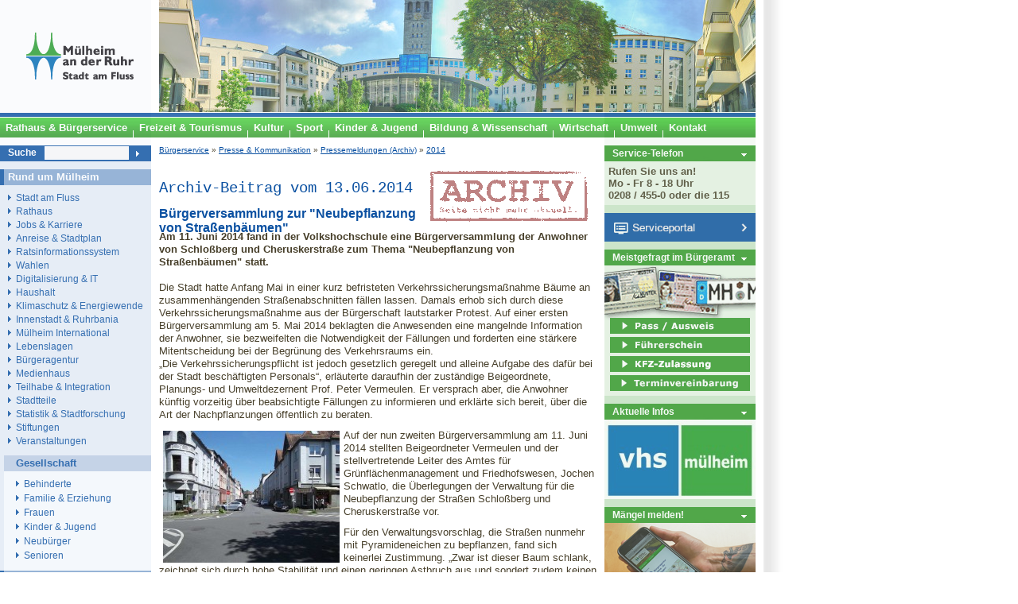

--- FILE ---
content_type: text/html
request_url: https://www.muelheim-ruhr.de/cms/buergerversammlung_zur_neubepflanzung_von_strassenbaeumen.html
body_size: 11250
content:
<!DOCTYPE html PUBLIC "-//W3C//DTD XHTML 1.0 Transitional//EN" "http://www.w3.org/TR/xhtml1/DTD/xhtml1-transitional.dtd">
<html xmlns="http://www.w3.org/1999/xhtml" xml:lang="de" lang="de">
<head>
<title>B&#252;rgerversammlung zur "Neubepflanzung von Stra&#223;enb&#228;umen" - Stadt M&#252;lheim an der Ruhr</title>
<meta http-equiv="content-type" content="text/html; charset=ISO-8859-15" />
<meta name="Content-Language" content="de" />
<meta name="Language" content="German, de, deutsch" />
<meta name="robots" content="index,follow" />
<meta http-equiv="Content-Style-Type" content="text/css" />
<meta http-equiv="Content-Script-Type" content="text/javascript" />
<link rel="stylesheet" href="/cms/shared/style/system.css.php" media="all" type="text/css" />
<link rel="stylesheet" href="/cms/shared/style/stadtmh.css" media="all" type="text/css" />
<!--[if IE]>
	<link rel="stylesheet" type="text/css" href="/cms/shared/style/stadtmh_ie.css" />
<![endif]-->
<script type="text/javascript" src="/cms/jsinc/stadtmh_mobile_v0.7.js"></script><meta name=viewport content="width=device-width,initial-scale=1.0"><script type="text/javascript" src="/cms/jsinc/stadtmh_dflip_v0.3.js"></script>
  <meta name="description" content="Am 11. Juni 2014 fand in der Volkshochschule eine B&#252;rgerversammlung der Anwohner von Schlo&#223;berg und Cheruskerstra&#223;e zum Thema &#34;Neubepflanzung von Stra&#223;enb&#228;umen&#34; statt. Eine konstruktive und offene Diskussion." />
  <meta name="keywords" content="Diskussion, Beigeordneter, Umweltdezernent, Planung, Vermeulen" />
  <meta name="generator" content="Yellowmarker/PORKI" />
  <meta property="og:site_name" content="Stadt M&#252;lheim an der Ruhr" />
  <meta property="og:type" content="article" />
  <meta property="og:title" content="B&#252;rgerversammlung zur &#34;Neubepflanzung von Stra&#223;enb&#228;umen&#34;" />
  <meta property="og:description" content="Am 11. Juni 2014 fand in der Volkshochschule eine B&#252;rgerversammlung der Anwohner von Schlo&#223;berg und Cheruskerstra&#223;e zum Thema &#34;Neubepflanzung von Stra&#223;enb&#228;umen&#34; statt. Eine konstruktive und offene Diskussion." />
  <meta property="og:url" content="https://www.muelheim-ruhr.de/cms/2d7797809bc579af48922efa7e708c60" />
  <meta property="article:published_time" content="2014-06-13T17:30:00+02:00" />
  <meta property="article:modified_time" content="1970-01-01T01:00:00+01:00" />
  <meta property="article:publisher" content="https://facebook.com/MuelheimRuhr" />
  <meta property="og:image" content="https://www.muelheim-ruhr.de/cms/shared/img.php?uid=df9179a37e3a1ceea445e4ba640b7590&amp;endung=jpg" />
  <meta name="twitter:card" content="summary" />
  <meta name="twitter:site" content="@Muelheim_Ruhr" />
  <meta name="twitter:title" content="B&#252;rgerversammlung zur &#34;Neubepflanzung von Stra&#223;enb&#228;umen&#34;" />
  <meta name="twitter:description" content="Am 11. Juni 2014 fand in der Volkshochschule eine B&#252;rgerversammlung der Anwohner von Schlo&#223;berg und Cheruskerstra&#223;e zum Thema &#34;Neubepflanzung von Stra&#223;enb&#228;umen&#34; statt. Eine konstruktive und offene Diskussion." />
  <meta name="twitter:url" content="https://www.muelheim-ruhr.de/cms/2d7797809bc579af48922efa7e708c60" />
  <meta name="twitter:image" content="https://www.muelheim-ruhr.de/cms/shared/img.php?uid=df9179a37e3a1ceea445e4ba640b7590&amp;endung=jpg" />
<link rel="StyleSheet" type="text/css" href="/cms/shared/style/archiv.css.php">
<link rel="alternate" type="application/rss+xml" title="RSS-Feed - Alle Kategorien" href="/cms/shared/rssfeed/index.php?rss=all&amp;whichrss=RSS1.0" />
<link rel="alternate" type="application/rss+xml" title="RSS-Feed - Steuern & Geb&#252;hren" href="/cms/shared/rssfeed/index.php?rss=7b1e60958c158326ee2359a776e81b3f&amp;whichrss=RSS1.0" />
<link rel="alternate" type="application/rss+xml" title="RSS-Feed - Stadtentwicklung" href="/cms/shared/rssfeed/index.php?rss=80e3d6d8600e2aa7c63cb14312de6d53&amp;whichrss=RSS1.0" />
<link rel="alternate" type="application/rss+xml" title="RSS-Feed - Umwelt & Natur" href="/cms/shared/rssfeed/index.php?rss=905a225ab21976e4034f1b6324a1f20b&amp;whichrss=RSS1.0" />
<link rel="alternate" type="application/rss+xml" title="RSS-Feed - B&#252;rgerservice" href="/cms/shared/rssfeed/index.php?rss=97e2e88bd8be1c539afe1d310599f60d&amp;whichrss=RSS1.0" />
<link rel="alternate" type="application/rss+xml" title="RSS-Feed - Pressemitteilung" href="/cms/shared/rssfeed/index.php?rss=Presse&amp;whichrss=RSS1.0" />


<script language="JavaScript1.2" src="/cms/jsinc/meltingpot.js" type="text/javascript"></script><script language="JavaScript" type="text/javascript">
// Netscape Resize Fix
if (document.layers) {
 widthCheck = window.innerWidth
 heightCheck = window.innerHeight
 window.onResize = resizeFix
}
function resizeFix() {
 if (widthCheck != window.innerWidth || heightCheck != window.innerHeight)
 document.location.href = document.location.href
}
</script>
<script type="text/javascript">var xmlHttp = null;
try {
    // Mozilla, Opera, Safari sowie Internet Explorer (ab v7)
    xmlHttp = new XMLHttpRequest();
} catch(e) {
    try {
        // MS Internet Explorer (ab v6)
        xmlHttp  = new ActiveXObject("Microsoft.XMLHTTP");
    } catch(e) {
        try {
            // MS Internet Explorer (ab v5)
            xmlHttp  = new ActiveXObject("Msxml2.XMLHTTP");
        } catch(e) {
            xmlHttp  = null;
        }
    }
}

document.onclick = function(e) {
    var e = e || window.event;
    var posx = 0;
    var posy = 0;

    if (!xmlHttp) return true;

    if (e.pageX || e.pageY) {
        posx = e.pageX;
        posy = e.pageY;
    } else if (e.clientX || e.clientY) {
        posx = e.clientX + document.body.scrollLeft + document.documentElement.scrollLeft;
        posy = e.clientY + document.body.scrollTop + document.documentElement.scrollTop;
    } else {
        return true;
    }

    xmlHttp.open('GET', '/cms/jsinc/cm.php?x='+posx+'&y='+posy+'&id=0&uid=2d7797809bc579af48922efa7e708c60', true);
    xmlHttp.send(null);
    return true;
}</script></head>
<body>
<!--  -->
<a id="top"></a>
<div id="masterbox">
	<div id="header">
		<div id="logo"><a title="Zur&#252;ck zur Hauptseite der Stadt M&#252;lheim an der Ruhr" accesskey="h" tabindex="1" href="/cms/"><img src="/cms/bilder/StadtMH/muelheim-logo.gif" width="200" height="141" alt="Zur&#252;ck zur Hauptseite der Stadt M&#252;lheim an der Ruhr" /></a></div>
		<div id="panorama"><img src="/cms/bilder/StadtMH/header/panorama-home.jpg" width="750" height="141" alt="Panoramagrafik M&#252;lheim" title="Panoramagrafik M&#252;lheim" /></div>
		<div id="bluetopline"><img src="/cms/bilder/StadtMH/bluetopline.gif" width="950" height="7" alt="Stilgrafik des Kopfbereichs" /></div>
		<div class="burgerNavIcon"><span></span><span></span><span></span></div><div class="burgerNavContent"></div><div id="menuTop">
			<ul>
				<li><a href="/cms/buergerservice3.html" tabindex="2" title="Rathaus &amp; B&#252;rgerservice"><span>Rathaus &amp; B&#252;rgerservice</span></a></li>
				<li><a href="/cms/tourismus11.html" tabindex="3" title="Freizeit &amp; Tourismus"><span>Freizeit &amp; Tourismus</span></a></li>
				<li><a href="https://kultur.muelheim-ruhr.de/" tabindex="4" title="Kunst &amp; Kultur"><span>Kultur</span></a></li>
				<li><a href="/cms/sport6.html" tabindex="5" title="Sport"><span>Sport</span></a></li>
				<li><a href="/cms/kinder__jugend1.html" tabindex="6" title="Kinder &amp; Jugend"><span>Kinder &amp; Jugend</span></a></li>
				<li><a href="/cms/bildung_und_ausbildung1.html" tabindex="7" title="Bildung &amp; Wissenschaft"><span>Bildung &amp; Wissenschaft</span></a></li>
				<li><a href="/cms/wirtschaft2.html" tabindex="8" title="Wirtschaft"><span>Wirtschaft</span></a></li>
				<li><a href="/cms/umwelt_und_natur1.html" tabindex="" title="Umwelt"><span>Umwelt</span></a></li>
				<li><a href="https://www1.muelheim-ruhr.de/buergerservice/formulare/stadtverwaltung-kontaktieren/315" tabindex="" title="Kontakt"><span class="last">Kontakt</span></a></li>
			</ul>
		</div>
	</div>
	<div id="wrapper" class="clearfix">
        <div id="twocols" class="clearfix">
            <div id="maincol" class="linguatec_read">

                  
<span class="linguatec_noread"><div id="BreadCrump"><a href="/cms/buergerservice3.html" title="B&#252;rger*innenservice" class="" id="8215ce99e30e8428ef57d745fa648223">B&#252;rgerservice</a> &raquo; <a href="/cms/presse_und_kommunikation1.html" title="Presse & Online-Kommunikation" class="" id="8215ce99e30e8428ef57d745fa648223">Presse & Kommunikation</a> &raquo; <a href="/cms/pressetexte1.html" title="Pressemeldungen (Archiv)" class="" id="8215ce99e30e8428ef57d745fa648223">Pressemeldungen (Archiv)</a> &raquo; <a href="/cms/pressemeldungen_2014.html" title="Presse-Archiv 2014" class="" id="8215ce99e30e8428ef57d745fa648223">2014</a></div></span>

<div id="HotSubject" class="d115:leistung">
<span class="linguatec_noread">
    <div class="d115:generierungszeitpunkt" style="display: none; visibility: hidden;"></div>
    <div class="d115:d115teilnehmerags" style="display: none; visibility: hidden;">05117000</div>
    <div class="d115:d115teilnehmernummer" style="display: none; visibility: hidden;">K100025</div>
    <div class="d115:leistungsnrd115" style="display: none; visibility: hidden;"></div>
</span>

<!-- Portalverbund.NRW PoC -->
<div vocab="https://vsm.nrw/rdfa/v1.0/" typeof="Zustaendigkeit" class="linguatec_noread">
  <div property="leistung" typeof="Leistung">
     <span property="schluessel" content="" style="display: none"></span>
     <span property="leistungsbezeichnung" style="display: none"><span style="font: 1.2em/250% Courier; display: block;">Archiv-Beitrag vom 13.06.2014</span>B&#252;rgerversammlung zur "Neubepflanzung von Stra&#223;enb&#228;umen"</span>
     <span property="kurztext" style="display: none"></span>
     <span property="urlOnlineDienst" style="display: none"></span>
  </div> <!-- Leistung -->

  <div property="organisationseinheit" typeof="Organisationseinheit">
    <span property="name" style="display: none"></span>
    <span property="gebietID" content="051170000000"></span> <!-- ARS-Schl&#252;ssel -->
    <div property="anschrift" typeof="Anschrift">
      <span property="strasse" style="display: none"></span><span property="hausnummer" style="display: none"></span>
      <span property="postleitzahl" style="display: none"></span><span property="ort" style="display: none"></span>
    </div>
  </div> <!-- Organisationseinheit -->

</div> <!-- Zust&#228;ndigkeit -->
<!-- Portalverbund.NRW PoC -->

<h1 class="d115:leistungsname"><span style="font: 1.2em/250% Courier; display: block;">Archiv-Beitrag vom 13.06.2014</span>B&#252;rgerversammlung zur "Neubepflanzung von Stra&#223;enb&#228;umen"</h1>
<div class="d115:leistungsbeschreibung"><p><strong>Am 11. Juni 2014 fand in der Volkshochschule eine B&#252;rgerversammlung der Anwohner von Schlo&#223;berg und Cheruskerstra&#223;e zum Thema "Neubepflanzung von Stra&#223;enb&#228;umen" statt. </strong><br /><br />Die Stadt hatte Anfang Mai in einer kurz befristeten Verkehrssicherungsma&#223;nahme B&#228;ume an zusammenh&#228;ngenden Stra&#223;enabschnitten f&#228;llen lassen. Damals erhob sich durch diese Verkehrssicherungsma&#223;nahme aus der B&#252;rgerschaft lautstarker Protest. Auf einer ersten B&#252;rgerversammlung am 5. Mai 2014 beklagten die Anwesenden eine mangelnde Information der Anwohner, sie bezweifelten die Notwendigkeit der F&#228;llungen und forderten eine st&#228;rkere Mitentscheidung bei der Begr&#252;nung des Verkehrsraums ein.<br />&bdquo;Die Verkehrssicherungspflicht ist jedoch gesetzlich geregelt und alleine Aufgabe des daf&#252;r bei der Stadt besch&#228;ftigten Personals&ldquo;, erl&#228;uterte daraufhin der zust&#228;ndige Beigeordnete, Planungs- und Umweltdezernent Prof. Peter Vermeulen. Er versprach aber, die Anwohner k&#252;nftig vorzeitig &#252;ber beabsichtigte F&#228;llungen zu informieren und erkl&#228;rte sich bereit, &#252;ber die Art der Nachpflanzungen &#246;ffentlich zu beraten.</p>
<p><img src="/cms/shared/img.php?uid=df9179a37e3a1ceea445e4ba640b7590&#38;endung=jpg&#38;breite=222" border="0" alt="Wiederbepflanzung der Cheruskerstra&#223;e mit Stra&#223;enb&#228;umen" title="Wiederbepflanzung der Cheruskerstra&#223;e mit Stra&#223;enb&#228;umen Quelle/Autor: Dezernat VI - Umwelt, Planen und Bauen" width="222" height="166" style="float: left; margin: 2px 5px;" />Auf der nun zweiten B&#252;rgerversammlung am 11. Juni 2014 stellten Beigeordneter Vermeulen und der stellvertretende Leiter des Amtes f&#252;r Gr&#252;nfl&#228;chenmanagement und Friedhofswesen, Jochen Schwatlo, die &#220;berlegungen der Verwaltung f&#252;r die Neubepflanzung der Stra&#223;en Schlo&#223;berg und Cheruskerstra&#223;e vor.</p>
<p>F&#252;r den Verwaltungsvorschlag, die Stra&#223;en nunmehr mit Pyramideneichen zu bepflanzen, fand sich keinerlei Zustimmung. &bdquo;Zwar ist dieser Baum schlank, zeichnet sich durch hohe Stabilit&#228;t und einen geringen Astbruch aus und sondert zudem keinen Honigtau ab, der darunter parkende Autos verschmutzt, doch alle diese Vorteile vermochten nicht zu &#252;berzeugen,&ldquo; so Vermeulen. Die Anwohner sprachen sich eher f&#252;r den Alternativvorschlag der Verwaltung aus, in der Cheruskerstra&#223;e S&#228;ulenahorn und am Schlo&#223;berg Winterlinden zu pflanzen.</p>
<h2>Konstruktive und offene Diskussion</h2>
<p><img src="/cms/shared/img.php?uid=5900ecb46cddded103af235e1ec9c11a&#38;endung=jpg&#38;breite=225" border="0" alt="Wiederbepflanzung Schlo&#223;berg mit Stra&#223;enb&#228;umen" title="Wiederbepflanzung Schlo&#223;berg mit Stra&#223;enb&#228;umen Quelle/Autor: Dezernat VI - Umwelt, Planen und Bauen" width="225" height="169" style="float: right; margin: 2px 5px;" />Eine Anwohnerin des Schlo&#223;bergs regte auf der B&#252;rgerversammlung an, als weitere Variante eine Bepflanzung des Schlo&#223;bergs mit einer Scheinakazie zu pr&#252;fen und der Politik vorzustellen. Einige Teilnehmer pl&#228;dierten au&#223;erdem daf&#252;r, Stra&#223;en nicht mehr einheitlich zu bepflanzen, sondern Baumarten zu mischen. Sollte eine Baumart von Sch&#228;dlingen oder Pilz befallen sein, m&#252;ssten nicht immer gleich alle B&#228;ume fallen. <br />Die Verwaltung sprach sich gegen eine solche Durchmischung aus und bef&#252;rwortete ein einheitliches Stra&#223;enbild zumindest abschnittsweise.</p>
<p>Beigeordneter Peter Vermeulen versprach zum Ende der konstruktiven und offenen Diskussion, nun den Beschlussvorschlag f&#252;r die zust&#228;ndige Bezirksvertretungssitzung am 23. Juni 2014 zu formulieren und die Anregungen und Ergebnisse aus der B&#252;rgerversammlung in dem politischen Entscheidungsprozess offen zu legen.</p>
<p>Die Pr&#228;sentation zur Neubepflanzung mit Stra&#223;enb&#228;umen am Schlo&#223;berg und Cheruskerstra&#223;e ist dem Beitrag zum Nachlesen beigef&#252;gt.</p></div>

<div class="d115:benoetigteunterlagen"></div>
<div class="d115:gebuehrenrahmen"></div>
<div class="d115:verweisuri" style="display: none; visibility: hidden;"></div>

<div class="clearfix"></div>

<h2 id="contactHeader">Kontakt</h2>
<div id="contactLeft">
    <a href="/cms/shared/ansprechpartner.php?fuid=02b6810ed2d40ee6466813db23c1caf9&#38;artikeluid=2d7797809bc579af48922efa7e708c60">KommunikationsCenter </a>
    
    
    
</div>
<div id="contactRight">
    
    
    
    
</div>

<span class="linguatec_noread">
    <div class="d115:ansprechpunkt" style="display: none; visibility: hidden;">
	<div class="d115:organisationsname" style="display: none; visibility: hidden;"></div>
	<div class="d115:organisationsnummer" style="display: none; visibility: hidden;"></div>
	<div class="d115:ansprechpunktanschrift" style="display: none; visibility: hidden;">
	    <div class="d115:linkszurlokalisation" style="display: none; visibility: hidden;">
		<div class="d115:verweisuri" style="display: none; visibility: hidden;"></div>
	    </div>
	    <div class="d115:oeffnungszeiten" style="display: none; visibility: hidden;"></div>
	    <div class="d115:ansprechpartner" style="display: none; visibility: hidden;">
		<div class="d115:telefon" style="display: none; visibility: hidden;"></div>
		<div class="d115:fax" style="display: none; visibility: hidden;"></div>
	    </div>
	    <div class="d115:anschriftansprechpartner" style="display: none; visibility: hidden;">
		<div class="d115:strasse" style="display: none; visibility: hidden;"></div>
		<div class="d115:hausnummer" style="display: none; visibility: hidden;"></div>
		<div class="d115:postleitzahl" style="display: none; visibility: hidden;"></div>
		<div class="d115:ort" style="display: none; visibility: hidden;"></div>
	    </div>
	</div>
    </div>
</span>

<div class="clearfix"></div>

</div>




<h2>Kontext</h2>
<ul id="kontextbox">

    <li><a data-file-extension="pdf" href="/cms/shared/datei_download.php?uid=ce535c0a0e614c36185b4288c08bbd80">Pr&#228;sentation zur Neubepflanzung von Stra&#223;enb&#228;umen am Schlo&#223;berg und Cheruskerstra&#223;e (Dateigr&#246;&#223;e: 2121 KB/-typ: pdf)</a>&nbsp;&nbsp;&nbsp;</li>
</ul>

<br />

<div class="clearfix"></div>




<span class="minis">Stand: 13.06.2014</span><br />



<div id="icons_unten">
    <script type="text/javascript">
        function ol_show(n) {
            var o = document.getElementById(n);
            o.style.display = 'inline';
            o.style.visibility = 'visible';
	    $jq(function($){
	     $.getJSON("/cms/shared/csrf_token.php", function( data ) {
		var $t = $('#reporterror_form_csrf_token');
	    	if(data.csrf_token && $t.length){
			$t.val(data.csrf_token);
	   	 }

	     });
	    });
 	}

        function ol_hide(n) {
            var o = document.getElementById(n);
            o.style.display = 'none';
            o.style.visibility = 'hidden';
        }

        function ol_submit() {
            ol_hide('reporterroroverlay');
        }
    </script>

    <style type="text/css">
        .xoverlay {
            display: none;
            visibility: hidden;
            position: absolute;
            bottom: 15px;
            z-index: 77;
            border: 1px solid #343434;
            background-color: #efefef;
            width: 250px;
            padding: 5px;
            padding-top: 0;
        }
    </style>

    <span class="linguatec_noread">
	<div id="socialbookmarksoverlay" class="xoverlay">
	    <p style="float: right; font-size: .8em;">[<a href="javascript:;" onclick="ol_hide('socialbookmarksoverlay'); return false;" style="text-decoration: none;">schlie&#223;en</a>]</p>
	    <p><strong>Bookmarken bei</strong></p>
	    <p><a target="_blank" href="http://www.facebook.com/sharer.php?u=http%3A%2F%2Fwww.muelheim-ruhr.de%2Fcms%2Fbuergerversammlung_zur_neubepflanzung_von_strassenbaeumen.html&t=B%FCrgerversammlung+zur+%22Neubepflanzung+von+Stra%DFenb%E4umen%22" title="Seite bei Facebook bookmarken" rel="nofollow"><img src="/cms/bilder/bookmarking/facebook.png" alt="Facebook-Logo" style="border: 0;" height="16" width="16" />Facebook</a></p>
        <p><a target="_blank" href="https://twitter.com/intent/tweet?original_referer=http%3A%2F%2Fwww.muelheim-ruhr.de%2Fcms%2Fbuergerversammlung_zur_neubepflanzung_von_strassenbaeumen.html&ref_src=twsrc%5Etfw&tw_p=tweetbutton&text=B%FCrgerversammlung+zur+%22Neubepflanzung+von+Stra%DFenb%E4umen%22&url=http%3A%2F%2Fwww.muelheim-ruhr.de%2Fcms%2Fbuergerversammlung_zur_neubepflanzung_von_strassenbaeumen.html&via=Muelheim_Ruhr" title="Seite bei Twitter ver&#246;ffentlichen" rel="nofollow"><img src="/cms/bilder/bookmarking/twitter.png" alt="Twitter-Logo" style="border: 0;" height="16" width="16" />Twitter</a></p>
        <p><a target="_blank" href="http://www.google.com/bookmarks/mark?op=add&bkmk=http%3A%2F%2Fwww.muelheim-ruhr.de%2Fcms%2Fbuergerversammlung_zur_neubepflanzung_von_strassenbaeumen.html&title=B%FCrgerversammlung+zur+%22Neubepflanzung+von+Stra%DFenb%E4umen%22" title="Seite bei Google bookmarken" rel="nofollow"><img src="/cms/bilder/bookmarking/google.png" alt="Google-Logo" style="border: 0;" height="16" width="16" />Google</a></p>
        <p><a target="_blank" href="http://www.mister-wong.de/index.php?action=addurl&bm_url=http%3A%2F%2Fwww.muelheim-ruhr.de%2Fcms%2Fbuergerversammlung_zur_neubepflanzung_von_strassenbaeumen.html&bm_description=B%FCrgerversammlung+zur+%22Neubepflanzung+von+Stra%DFenb%E4umen%22" title="Seite bei Mister Wong bookmarken" rel="nofollow"><img src="/cms/bilder/bookmarking/mrwong.gif" alt="Mister-Wong-Logo" style="border: 0;" height="16" width="16" />Mister Wong</a></p>
        <p><a target="_blank" href="http://www.studivz.net/Link/Selection/Url/?u=http%3A%2F%2Fwww.muelheim-ruhr.de%2Fcms%2Fbuergerversammlung_zur_neubepflanzung_von_strassenbaeumen.html&desc=B%FCrgerversammlung+zur+%22Neubepflanzung+von+Stra%DFenb%E4umen%22" title="Seite bei VZ bookmarken" rel="nofollow"><img src="/cms/bilder/bookmarking/vz.png" alt="VZ-Logo" style="border: 0;" height="16" width="16" />VZ Netzwerke</a></p>
        <p><a target="_blank" href="http://del.icio.us/post?url=http%3A%2F%2Fwww.muelheim-ruhr.de%2Fcms%2Fbuergerversammlung_zur_neubepflanzung_von_strassenbaeumen.html&title=B%FCrgerversammlung+zur+%22Neubepflanzung+von+Stra%DFenb%E4umen%22" title="Seite bei del.icio.us bookmarken" rel="nofollow"><img src="/cms/bilder/bookmarking/delicious.png" alt="Digg-Logo" style="border: 0;" height="16" width="16" />del.icio.us</a></p>

	</div>
    </span>

    <span class="linguatec_noread">
	<div id="reporterroroverlay" class="xoverlay" style="width: 400px;">
	    <p style="float: right; font-size: .8em;">[<a href="javascript:;" onclick="ol_hide('reporterroroverlay'); return false;" style="text-decoration: none;">schlie&#223;en</a>]</p>
	    <p><strong>Fehler melden</strong></p>
	    <p>Sie haben einen Fehler auf dieser Internetseite gefunden? Bitte teilen Sie ihn uns mit. Ein Redakteur wird sich umgehend darum k&#252;mmern.</p><p>Haben Sie ein anderes Anliegen, um das wir uns k&#252;mmern sollen, dann wenden Sie sich bitte an die <a href="https://geo.muelheim-ruhr.de/kuemmer-karte">B&#252;rgeragentur</a>.</p>
	    <form action="/cms/shared/reporterror.php" method="post" style="background: none;" target="_parent" onsubmit="ol_submit();" id="reporterror_form">
		<input type="hidden" name="artikeluid" value="2d7797809bc579af48922efa7e708c60" />
		<input type="text" name="_name" value="" style="display:none;" />
		<input type="text" name="_email" value="" style="display:none;" />
		<input type="hidden" id="reporterror_form_csrf_token" name="csrf_token" value="" />
		<p><strong>Ihre Nachricht</strong></p>
		<textarea rows="7" style="width: 350px;" name="text" required maxlength="5000"></textarea>
		<!--<p><strong>Sicherheitscode</strong>&nbsp;<span class="klein">(<a href="/cms/index.php?fuid=f16d1ac577c4c59fb28cc6cba12d8d1c" onclick="window.open('/cms/shared/plain.php?fuid=f16d1ac577c4c59fb28cc6cba12d8d1c', 'Sicherheitscode', 'width=600,height=700,scrollbars=yes'); return false;" title="Hinweise zum Sicherheitscode">Was ist das?</a>)</span></p>-->
		<input type="submit" name="submit" value="Absenden" />
	    </form>
	</div>
    </span>

    <p>&nbsp;</p>

    <p><span class="klein"><span class="linguatec_noread"><a href="/cms/shared/drucken.php?fuid=2d7797809bc579af48922efa7e708c60" target="_blank">Drucken</a> <!-- | <a href="/cms/shared/drucken.php?fuid=2d7797809bc579af48922efa7e708c60&#38;pdf=true" target="_blank">PDF-Version</a --> | <a href="/cms/muelheim_per_rss.html" title="RSS-Feed abonnieren">RSS-Feed</a> | <a href="javascript:;" onclick="ol_show('reporterroroverlay'); return false;">Fehler melden</a></span></span></p>

</div>
<img src="/cms/shared/counter.php?fuid=2d7797809bc579af48922efa7e708c60" height="1" width="1" alt="Transparenter Pixel" />

 
	        </div>
	        <div id="rightcol">
                <div id="MPPRight">
					<div class="MPPRightHeadline">
						<div class="headline"><a title="Service-Telefon - Rufen Sie uns an!" href="https://www1.muelheim-ruhr.de/buergerservice/formulare/stadtverwaltung-kontaktieren/315">Service-Telefon</a></div>
					</div>
					<div class="MPPText">
						<strong>Rufen Sie uns an!<br />
						Mo - Fr 8 - 18 Uhr<br />
					  0208 / 455-0 oder die 115</strong>
					</div>
					<div class="MPPPic" id="serviceportal-link">
						<span><a href="https://service.muelheim-ruhr.de" title="Serviceportal"><img src="/cms/shared/img.php?uid=0cebc912dffb1547ffadcdc4a1cf9ff0" alt="Serviceportal" style="width:100%;max-width:238px"/></a></span>
					</div>
					<div class="MPPRightHeadline">
						<div class="headline"><a href="/cms/shared/anbieter.php?fuid=f518f74e610da5553e0b8530729dc30c" title="Meistgefragte Dienstleistungen des B&#252;rgeramtes">Meistgefragt im B&#252;rgeramt</a></div>
					</div>
					<!-- div class="MPPText">
						<p>Der Besuch des B&#252;rgeramtes ist nur nach vorheriger <a href="/cms/9411d11807aed70cda07649896460f6c">Terminvereinbarung</a> m&#246;glich.</p>
					</div -->
					<div class="MPPPic">
						<img src="/cms/bilder/StadtMH/rathaus_buergerservice/meistgefragt.gif" alt="Meistgefragte Dienstleistungen des B&#252;rgeramtes" usemap="#meistgefragt" />
						  <map name="meistgefragt"><area shape="rect" coords="7,65,182,85" href="/cms/pass-_und_ausweisangelegenheiten1.html" alt="Pass/Ausweis">
						   <area shape="rect" coords="7,90,182,109" href="/cms/fahrerlaubnisse1.html" alt="F&#252;hrerschein">
						   <area shape="rect" coords="7,114,182,133" href="/cms/zulassungswesen1.html" alt="KFZ-Zulassung">
						   <area shape="rect" coords="7,139,182,158" href="/cms/online_terminvereinbarung_buergeramt.html" alt="Terminvereinbarung">
						  </map>
						  </div>
					<!-- div class="MPPRightHeadline">
						<div class="headline"><a title="Leitbild f&#252;r M&#252;lheim" href="http://leitbild.muelheim-ruhr.de">Leitbild f&#252;r M&#252;lheim</a></div>
					</div>
					<div class="MPPPic">
						<a title="Leitbild f&#252;r M&#252;lheim" href="http://leitbild.muelheim-ruhr.de"><img src="/cms/bilder/StadtMH/default/leitbild.jpg" alt="Leitbild f&#252;r M&#252;lheim" title="Leitbild f&#252;r M&#252;lheim" /></a>
					</div -->
					<div class="MPPRightHeadline">
						<div class="headline"><a title="Aktuelle Infos zur VHS" href="https://vhs.muelheim-ruhr.de">Aktuelle Infos</a></div>
					</div>
					<div class="MPPPic">
						<a title="Aktuelle Infos zur VHS" href="https://vhs.muelheim-ruhr.de"><img src="/cms/shared/img.php?uid=728fbff9302aeef01fdac5758a5d4da3&amp;breite=190" alt="Aktuelle Infos zur VHS" title="Aktuelle Infos zur VHS" style="width: 190px; height: 100px;" /></a>
					</div>
					<!-- div class="MPPRightHeadline">
						<div class="headline"><a title="Beteiligen Sie sich an B&#252;rgerbeteiligungsverfahren Ihrer Stadt!" href="/cms/buergerbeteiligungen.html" >B&#252;rgerforen</a></div>
					</div>
					<div class="MPPPic">
						<a title="Beteiligen Sie sich an B&#252;rgerbeteiligungsverfahren Ihrer Stadt!" href="/cms/buergerbeteiligungen.html"><img src="/cms/bilder/StadtMH/default/beteiligen.png" alt="Beteiligen Sie sich an B&#252;rgerbeteiligungsverfahren Ihrer Stadt!" title="Beteiligen Sie sich an B&#252;rgerbeteiligungsverfahren Ihrer Stadt!" /></a>
					</div -->
					<!-- div class="MPPRightHeadline">
						<div class="headline"><a title="(neues Fenster) Kampagne &bdquo;Riegel vor!&ldquo;" href="https://polizei.nrw/artikel/riegel-vor-sicher-ist-sicherer" target="_blank">Kampagne &bdquo;Riegel vor!&ldquo;</a></div>
					</div>
					<div class="MPPPic">
						<a title="(neues Fenster) Kampagne &bdquo;Riegel vor!&ldquo;" href="https://polizei.nrw/artikel/riegel-vor-sicher-ist-sicherer" target="_blank"><img src="/cms/bilder/StadtMH/default/riegel-vor.jpg" alt="Kampagne &bdquo;Riegel vor!&ldquo;" style="width: 190px; height: 103px;" /></a>
					</div -->
					<div class="MPPRightHeadline">
						<div class="headline"><a title="B&#252;rgeragentur online f&#252;r Ihr Anliegen!" href="/buergeragentur/index.php">M&#228;ngel melden!</a></div>
					</div>
					<div class="MPPPic">
						<a title="B&#252;rgeragentur online f&#252;r Ihr Anliegen!" href="/buergeragentur/index.php"><img src="/cms/bilder/StadtMH/default/maengel-melden.png" alt="B&#252;rgeragentur online f&#252;r Ihr Anliegen!" title="B&#252;rgeragentur online f&#252;r Ihr Anliegen!" style="width: 190px; height: 90px;" /></a>
					</div>
					<!-- div class="MPPRightHeadline">
						<div class="headline"><a title="Spenden erw&#252;nscht: B&#228;ume f&#252;r M&#252;lheim" href="http://baeumefuer.muelheim-ruhr.de">Spenden erw&#252;nscht</a></div>
					</div>
					<div class="MPPPic">
						<a title="Spenden erw&#252;nscht: B&#228;ume f&#252;r M&#252;lheim" href="http://baeumefuer.muelheim-ruhr.de"><img src="/cms/bilder/StadtMH/default/baeume-fuer-muelheim.png" alt="Spenden erw&#252;nscht: B&#228;ume f&#252;r M&#252;lheim" title="Spenden erw&#252;nscht: B&#228;ume f&#252;r M&#252;lheim" style="width: 190px; height: 106px;" /></a>
					</div -->
					<!--div class="MPPRightHeadline">
						<div class="headline">Bundestagswahl 2017</div>
					</div>
					<div class="MPPPic">
						<a title="Bundestagswahl 2017" href="/cms/alles_zur_bundestagswahl_2017.html"><img src="/cms/shared/img.php?uid=c084b62b0dffed3a12319061aecec3ee&amp;width=190" alt="Bundestagswahl 2017" style="width: 190px;" /></a>
					</div -->
					<!--div class="MPPRightHeadline">
						<div class="headline"><a title="Fl&#252;chtlinge" href="http://fluechtlinge.muelheim-ruhr.de">Fl&#252;chtlinge</a></div>
					</div>
					<div class="MPPPic">
						<a title="Fl&#252;chtlinge" href="http://fluechtlinge.muelheim-ruhr.de"><img src="/cms/bilder/StadtMH/default/fluechtlinge.jpg" alt="Fl&#252;chtlinge" style="width: 190px;" /></a>
					</div -->
					<!-- div class="MPPRightHeadline">
						<div class="headline"><a title="Lernplattform Wahlhelfer" href="https://wahlhelfer.muelheim-ruhr.de">Lernplattform Wahlhelfer</a></div>
					</div>
					<div class="MPPPic">
						<a title="Lernplattform Wahlhelfer" href="https://wahlhelfer.muelheim-ruhr.de"><img src="/cms/bilder/StadtMH/default/wahlhelfer.png" alt="Lernplattform Wahlhelfer" title="Lernplattform Wahlhelfer" style="width: 190px; height: 50px;" /></a>
					</div -->
					<!-- div class="MPPRightHeadline">
						<div class="headline"><a title="(neues Fenster) Folge uns auf Twitter!" href="http://twitter.com/muelheim_ruhr" target="_blank">Folge uns!</a></div>
					</div>
					<div class="MPPPic">
						<a title="(neues Fenster) Folge uns auf Twitter!" href="http://twitter.com/muelheim_ruhr" target="_blank"><img src="/cms/bilder/StadtMH/default/twitter.jpg" alt="Twitter" style="width: 190px; height: 40px;" /></a>
					</div -->
					<!-- div class="MPPRightHeadline">
					<div class="headline"><a title="Einbruchsradar" href="/cms/einbruchsradar_nun_auch_fuer_muelheim.html">Einbruchsradar</a></div>
					</div>
					<div class="MPPPic">
					  <a title="Einbruchsradar" href="/cms/einbruchsradar_nun_auch_fuer_muelheim.html"><img src="/cms/bilder/StadtMH/default/einbruchsradar.png" width="190" height="90" alt="Einbruchsradar" /></a>
					</div -->
					<div class="MPPRightHeadline">
					    <div class="headline"><a title="Open Data" href="https://open.muelheim-ruhr.de">Offene Daten</a></div>
					</div>
					<div class="MPPPic">
					  <a title="Open Data" href="https://open.muelheim-ruhr.de"><img src="/cms/bilder/StadtMH/default/opendata.png" width="190" height="40" alt="Open Data" /></a>
					</div>
					<div class="MPPRightHeadline">
						<div class="headline"><a title="(neues Fenster) Aktuelle Baustellen" href="http://geo.muelheim-ruhr.de/baustellen">Baustellen</a></div>
					</div>
					<div class="MPPPic">
						<a title="Aktuelle Baustellen" href="http://geo.muelheim-ruhr.de/baustellen"><img src="/cms/bilder/StadtMH/default/verkehrshinweise.jpg" alt="Aktuelle Baustellen" title="(neues Fenster) Aktuelle Baustellen" width="190" /></a>
					</div>
					<div class="MPPRightHeadline">
						<div class="headline"><a title="Zu den Veranstaltungen" href="https://veranstaltungen.muelheim-ruhr.de">Veranstaltungen</a></div>
					</div>
					<div class="MPPPic">
						<a title="Zu den Veranstaltungen" href="https://veranstaltungen.muelheim-ruhr.de"><img src="/cms/bilder/StadtMH/default/veranstaltungen.png" alt="Zu den Veranstaltungen" title="Zu den Veranstaltungen" width="190" height="90" /></a>
					</div>
					<div class="MPPRightHeadline">
					    <div class="headline" id="aktuelle_wetterlage"><a title="Das aktuelle Wetter in M&#252;lheim" href="/wetterstation/">Aktuelle Wetterlage</a></div>
					</div>
					<div class="MPPPic">
						<a title="Das aktuelle Wetter in M&#252;lheim" href="/wetterstation/"><img src="/wetterstation/aktuell.php?V=4" alt="Das aktuelle Wetter in M&#252;lheim" title="Das aktuelle Wetter in M&#252;lheim" width="190" height="56" /></a>
					</div>
					<!-- div class="MPPRightHeadline">
						<div class="headline"><a title="Stadtfilme" href="/cms/stadtfilme.html">Stadtfilme</a></div>
					</div>
					<div class="MPPPic">
						<a title="Stadtfilme" href="/cms/stadtfilme.html"><img src="/cms/bilder/StadtMH/kunst_kultur/kinos.jpg" width="190" height="64" alt="Stadtfilme" title="Stadtfilme" /></a>
					</div-->
					<div class="MPPRightHeadline">
						<div class="headline"><a title="Webcam f&#252;r M&#252;lheim" href="/cms/webcam_blick_vom_rathausturm_richtung_sued-west_.html">Webcams</a></div>
					</div>
					<div class="MPPPic">
						<a title="Webcams f&#252;r M&#252;lheim" href="/cms/webcam_blick_vom_rathausturm_richtung_sued-west_.html"><img src="/cms/bilder/StadtMH/default/webcam.jpg" alt="Webcam f&#252;r M&#252;lheim" title="Webcam f&#252;r M&#252;lheim" width="190" height="41" /></a>
					</div>
					<!-- div class="MPPRightHeadline">
						<div class="headline"><a title="Terminkalender" href="/cms/online-veranstaltungskalender.html">Terminkalender</a></div>
					</div>
					<div class="MPPTable">
					    <iframe src="/culturebase/kalender/kalender.php" frameborder="0" scrolling="no" id="kalenderObject"></iframe>
					</div -->
				</div>
			</div>
		</div>
    	<div id="leftcol">
    		<div id="search">
    			<form method="get" action="/cms/shared/suchen.php"><div class="searchToLeft"><label for="suche" id="suche">Suche</label></div><div class="searchToLeft"><input type="text" id="suchstring" name="suchstring" onclick="onSearchClick();" onblur="onSearchBlur();" alt="Texteingabefeld f&#252;r die Suche" tabindex="9" value="" /></div><div class="searchToLeft"><input type="image" name="abschicken" src="/cms/bilder/StadtMH/search-send.gif" id="sender" alt="Suche absenden" /></div></form>
    		</div>
    		<!-- NavBlock 1 -->
    		<div id="NaviLeft">
    		    
    			<div class="NaviLeftHeadline">
    				<div class="headline">Rund um M&#252;lheim</div>
    			</div>
    			<ul>
    			    <li><a title="Stadt am Fluss" href="/cms/alles_muelheim1.html">Stadt am Fluss</a></li>
    			    <li><a title="Rathaus" href="/cms/rathaus1.html">Rathaus</a></li>
    			    <li><a title="Jobs &amp; Karriere" href="/cms/jobs_karriere.html">Jobs &amp; Karriere</a></li>
    			    <li><a title="Anreise &amp; Stadtplan" href="/cms/anreise__stadtplan_.html">Anreise &amp; Stadtplan</a></li>
    			    <li><a title="Ratsinformationssystem" href="/cms/ratsinformationssystem_allrisnet_fuer_externe_zugriffe1.html">Ratsinformationssystem</a></li>
    			    <li><a title="Wahlen" href="/cms/wahlen1.html">Wahlen</a></li>
					<li><a title="Digitalisierung &amp; IT" href="/cms/digitalisierung1.html">Digitalisierung &amp; IT</a></li>
    			    <li><a title="Haushalt" href="/cms/haushalt3.html">Haushalt</a></li>
    			    <li><a title="Klimaschutz &amp; Energiewende" href="/cms/gemeinsam_fuer_das_klima-_die_klimazone.html">Klimaschutz &amp; Energiewende</a></li>
    			    <li><a title="Innenstadt &amp; Ruhrbania" href="https://www1.muelheim-ruhr.de/wertstadt/start/8876">Innenstadt &amp; Ruhrbania</a></li>
    			    <li><a title="M&#252;lheim International" href="/cms/muelheim_international.html">M&#252;lheim International</a></li>
    			    <!-- li>Koordinierungsstelle Integration</li -->
    				<li><a title="Lebenslagen" href="/cms/lebenslagen1.html">Lebenslagen</a></li>
    				<li><a title="B&#252;rgeragentur" href="/cms/buergeragentur1.html">B&#252;rgeragentur</a></li>
    				<li><a title="Medienhaus" href="/cms/medienhaus1.html">Medienhaus</a></li>
    			    <li><a title="Teilhabe &amp; Integration" href="/cms/teilhabechancen_integration.html">Teilhabe &amp; Integration</a></li>
    			    <li><a title="Stadtteile" href="/cms/stadtteile2.html">Stadtteile</a></li>
    			    <li><a href="/cms/statistik_und_stadtforschung1.html" title="Statistik &amp; Stadtforschung">Statistik &amp; Stadtforschung</a></li>
							<li><a title="Stiftungen" href="/cms/stiftungen.html">Stiftungen</a></li>
							<li><a title="Veranstaltungen" href="https://veranstaltungen.muelheim-ruhr.de">Veranstaltungen</a></li>
    			</ul>
				<div class="NaviLeftSubHeadline">
					<div class="headline">Gesellschaft</div>
				</div>
				<ul class="SubKat">
					<li><a href="/cms/behinderte1.html" title="Behinderte">Behinderte</a></li>
					<li><a href="/cms/familie1.html" title="Familie &amp; Erziehung">Familie &amp; Erziehung</a></li>
					<!-- li><a href="http://fluechtlinge.muelheim-ruhr.de" title="Fl&#252;chtlinge">Fl&#252;chtlinge</a></li -->
					<li><a href="/cms/die_gleichstellungsstelle_-_frauenbuero1.html" title="Frauen">Frauen</a></li>
					<li><a href="/cms/kinder__jugend1.html" title="Kinder &amp; Jugend">Kinder &amp; Jugend</a></li>
					<li><a href="/cms/neu_angekommen.html" title="Neub&#252;rger">Neub&#252;rger</a></li>
					<li><a href="/cms/senioren1.html" title="Senioren">Senioren</a></li>
				</ul>
    			<!-- NavBlock 2 -->
    			<div class="NaviLeftHeadline">
    				<div class="headline">Verzeichnisse</div>
    			</div>
    			<ul>
    				<li><a title="Verwaltung von A-Z" href="/cms/shared/verwaltungsaufbau.php">Verwaltung von A-Z</a></li>
    				<li><a title="(neues Fenster) Branchenverzeichnis" href="https://geo.muelheim-ruhr.de/branchen" target="_blank">Branchen</a></li>
    				<li><a title="(neues Fenster) Gastronomie" href="https://geo.muelheim-ruhr.de/gastronomie" target="_blank">Gastronomie</a></li>
    				<li><a title="(neues Fenster) Vereinsverzeichnis" href="https://geo.muelheim-ruhr.de/vereine" target="_blank">Vereine</a></li>
    				<li><a title="Notdienste" href="/cms/notdienste2.html">Notdienste</a></li>
    				<li><a title="Wegweiser" href="/cms/wegweiser6.html">Wegweiser</a></li>
    			</ul>
    			<!-- NavBlock 3 -->
    			<div class="NaviLeftHeadline">
    				<div class="headline">Online-Service</div>
    			</div>
    			<ul>
    				<li><a title="Online-Formulare" href="/cms/online-formulare1.html">Online-Formulare</a></li>
    				<li><a title="(neues Fenster) Newsletter" href="http://newsletter.muelheim-ruhr.de/" target="_blank">Newsletter</a></li>
    				<li><a title="RSS-Feed" href="/cms/muelheim_per_rss.html">RSS-Feed</a></li>
    				<li><a title="R&#252;ckrufservice" href="https://www1.muelheim-ruhr.de/buergerservice/formulare/rueckrufservice/2045">R&#252;ckrufservice</a></li>
    			</ul>

    		</div>
    	</div>
    </div>
	<div id="footer">
		<div id="footernav">
		    <div class="ToTheLeft"><a title="Impressum" accesskey="i" tabindex="10" href="/cms/shared/plain.php?fuid=2a197bccc48ae86892623c4a9b1719a6" onclick="window.open('/cms/shared/plain.php?fuid=2a197bccc48ae86892623c4a9b1719a6', 'Impressum', 'width=600,height=700,scrollbars=yes'); return false;" target="_blank">Impressum</a>|<a title="Datenschutz" accesskey="d" tabindex="11" href="/cms/hinweise_zum_datenschutz1.html" onclick="window.open('/cms/shared/plain.php?fuid=f93b50fc873425da2b2e7fd301c7db72', 'Datenschutz', 'width=600,height=700,scrollbars=yes'); return false;" target="_blank">Datenschutz</a>|<a title="Datenschutz &#196;mter/Fachbereiche" accesskey="s" tabindex="12" href="/cms/datenschutzhinweise_der_verschiedenen_aemter_und_fachbereiche.html">Datenschutz &#196;mter/Fachbereiche</a>|<a title="Sitemap" accesskey="s" tabindex="12" href="/cms/shared/sitemap.php">Sitemap</a>|<a title="Barrierefreiheit" accesskey="l" tabindex="13" href="/cms/barrierefreiheit2.html">Barrierefreiheit</a>|<a title="Kontakt" accesskey="k" tabindex="14" href="https://www1.muelheim-ruhr.de/buergerservice/formulare/stadtverwaltung-kontaktieren/315"
>Kontakt</a>|<a title="Presse" accesskey="p" tabindex="15" href="/cms/presse_und_kommunikation1.html">Presse</a></div>
			<div class="ToTheLeft"><a class="desktopView" title="Desktop-Ansicht" href="javascript:;" onclick="document.querySelector('meta[name=viewport]').setAttribute('content', 'width=1024'); return false;">Desktop-Ansicht</a><a class="mobileView" title="Mobil-Ansicht" href="javascript:;" onclick="document.querySelector('meta[name=viewport]').setAttribute('content', 'width=device-width,initial-scale=1.0'); return false;">Mobil-Ansicht</a></div><div class="ToTheRight"><a title="Zum Seitenanfang" href="#top">Zum Seitenanfang</a></div>
		</div>
	</div>
	</div>

    <!-- direktsuchejs.html -->

<link href="/cms/jsinc/jquery-bubble/jquery-bubble-popup-v3.css" rel="stylesheet" type="text/css" />    
<style type="text/css">
li.mhlist {
    background-image: url("/cms/bilder/StadtMH/arrow-blue.gif");
    background-position: 2px 6px;
    background-repeat: no-repeat;
    padding: 2px 0 2px 13px;
}

li.mhlist a {
    color: #0A50A1 !important;
}

</style>
<script src="/cms/jsinc/jquery-1.7.2.min.js" type="text/javascript"></script>
<!--<script src="/cms/jsinc/jquery-1.12.4.min.js" type="text/javascript"></script>-->
<script src="/cms/jsinc/jquery-bubble/jquery-bubble-popup-v3.min.js" type="text/javascript"></script>

<script type="text/javascript">
<!--
$jq = jQuery.noConflict();

$jq(document).ready(function(){
    $jq('#search').CreateBubblePopup({
        selectable: true,
        position : 'right',
        align: 'top',
        width: '200px',
        closingDelay: 2000,
        manageMouseEvents: false,
        innerHtml: '<p><h2 style="margin-left: 10px; margin-top: -6px;">Meistgesucht</h2></p>\
                    <ul style="list-style-type: none; margin-left: -20px; font-size: 12px;">\
                        <li class="mhlist"><a href="/cms/shared/direktsuche.php?click=ausbildung">Ausbildung</a></li>\
                        <li class="mhlist"><a href="/cms/shared/direktsuche.php?click=buergeramt">B&#252;rgeramt</a></li>\
                        <li class="mhlist"><a href="/cms/shared/direktsuche.php?click=oeffnungszeiten">&#214;ffnungszeiten</a></li>\
                        <li class="mhlist"><a href="/cms/shared/direktsuche.php?click=passauskunft">Passauskunft</a></li>\
                        <li class="mhlist"><a href="/cms/shared/direktsuche.php?click=sperrmuell">Sperrm&#252;ll</a></li>\
                        <li class="mhlist"><a href="/cms/shared/direktsuche.php?click=stadtplan">Stadtplan</a></li>\
                        <li class="mhlist"><a href="/cms/shared/direktsuche.php?click=standesamt">Standesamt</a></li>\
                        <li class="mhlist"><a href="/cms/shared/direktsuche.php?click=tierheim">Tierheim</a></li>\
                        <li class="mhlist"><a href="/cms/shared/direktsuche.php?click=wunschkennzeichen">Wunschkennzeichen</a></li>\
                    </ul>\
                    </p>',
        innerHtmlStyle: {
            color:'#000', 
            'text-align':'left'
        },
        themeName: 'blue',
        themePath: '/cms/jsinc/jquery-bubble/themes'
    });
});


// Bei Klick aufs Suchfeld...
function onSearchClick() {
    $jq('#search').ShowBubblePopup();
}
function onSearchBlur() {
    $jq('#search').HideBubblePopup();
}
-->
</script>
<script type="text/javascript" src="/cms/jsinc/lightbox/prototype.js"></script>
<script type="text/javascript" src="/cms/jsinc/lightbox/scriptaculous.js?load=effects,builder"></script>
<script type="text/javascript" src="/cms/jsinc/lightbox/lightbox.js"></script>
<link rel="stylesheet" href="/cms//jsinc/fancybox2/jquery.fancybox.css" type="text/css" media="screen" /><script type="text/javascript" src="/cms//jsinc/fancybox2/jquery.fancybox.pack.js"></script><script> $jq(document).ready(function() { $jq('.fancybox').fancybox({autoWidth: true, autoHeight: true, width: 1200, height: 800}); }); </script><!-- Piwik -->
<script type="text/javascript">
  var _paq = _paq || [];
  _paq.push(["trackPageView"]);
  _paq.push(["enableLinkTracking"]);

  (function() {
    var u=(("https:" == document.location.protocol) ? "https" : "http") + "://stats.muelheim-ruhr.de/";
    _paq.push(["setTrackerUrl", u+"piwik.php"]);
    _paq.push(["setSiteId", "2"]);
    var d=document, g=d.createElement("script"), s=d.getElementsByTagName("script")[0]; g.type="text/javascript";
    g.defer=true; g.async=true; g.src=u+"piwik.js"; s.parentNode.insertBefore(g,s);
  })();
</script>
<!-- End Piwik Code -->
<!-- Piwik Image Tracker -->
<noscript><img src="https://stats.muelheim-ruhr.de/piwik.php?idsite=2&amp;rec=1" style="border:0" alt="" /></noscript>
<!-- End Piwik -->
</body>

</html>


--- FILE ---
content_type: text/css
request_url: https://www.muelheim-ruhr.de/cms/shared/style/archiv.css.php
body_size: -149
content:
div#header {
    opacity: 0.8;
}

div#rightcol {
    opacity: 0.8;
}

div#leftcol {
    opacity: 0.8;
}

div#footer {
    opacity: 0.8;
}

div#maincol h1 {
    width: 340px;
    height: 66px;
    padding-right: 200px;
    background-image: url(/cms/bilder/StadtMH/archiv.gif);
    background-position: right;
    background-repeat: no-repeat;
}

/* mh200.de */
div.main div.content {
    background-image: url(/cms/bilder/StadtMH/archiv.gif);
    background-position: top right;
    background-repeat: no-repeat;
}



--- FILE ---
content_type: text/css
request_url: https://www.muelheim-ruhr.de/cms/jsinc/jquery-bubble/jquery-bubble-popup-v3.css
body_size: 1101
content:
/*

	jQuery Bubble Popup v.3.0
	http://www.maxvergelli.com/jquery-bubble-popup/
	
	Copyright (c) 2012 Max Vergelli
	
	Permission is hereby granted, free of charge, to any person obtaining a copy
	of this software and associated documentation files (the "Software"), to deal
	in the Software without restriction, including without limitation the rights
	to use, copy, modify, merge, publish, distribute, sublicense, and/or sell
	copies of the Software, and to permit persons to whom the Software is
	furnished to do so, subject to the following conditions:
	
	The above copyright notice and this permission notice shall be included in
	all copies or substantial portions of the Software.
	
	THE SOFTWARE IS PROVIDED "AS IS", WITHOUT WARRANTY OF ANY KIND, EXPRESS OR
	IMPLIED, INCLUDING BUT NOT LIMITED TO THE WARRANTIES OF MERCHANTABILITY,
	FITNESS FOR A PARTICULAR PURPOSE AND NONINFRINGEMENT. IN NO EVENT SHALL THE
	AUTHORS OR COPYRIGHT HOLDERS BE LIABLE FOR ANY CLAIM, DAMAGES OR OTHER
	LIABILITY, WHETHER IN AN ACTION OF CONTRACT, TORT OR OTHERWISE, ARISING FROM,
	OUT OF OR IN CONNECTION WITH THE SOFTWARE OR THE USE OR OTHER DEALINGS IN
	THE SOFTWARE.

*/

	/* Layout Settings */
	.jquerybubblepopup{width:auto;height:auto;margin:0px;padding:0px;position:absolute;border:0px;z-index:100;text-align:center;background-color:transparent; margin-left: -2px;margin-top: -5px;}
	.jquerybubblepopup-ie{filter:progid:DXImageTransform.Microsoft.Shadow(color="#666666", Direction=135, Strength=3);} /* the plugin adds this class only if browser is IE; if IE9, it's added to main <DIV> else to <TABLE> */
	.jquerybubblepopup table{width:auto;height:auto;margin:0px;padding:0px;display:table;border-collapse:collapse;border-spacing:0px;border:0px;empty-cells:show;background-color:transparent;}
	.jquerybubblepopup tbody{display:table-row-group;vertical-align:middle;border:0px;background-color:transparent;}
	.jquerybubblepopup td{margin:0px;padding:0px;background-color:transparent;}
	.jquerybubblepopup-top-left,    .jquerybubblepopup-top-right,
	.jquerybubblepopup-bottom-left, .jquerybubblepopup-bottom-right{width:21px;height:21px;overflow:hidden;background-repeat:no-repeat;}
	.jquerybubblepopup-top-middle,  .jquerybubblepopup-bottom-middle{overflow:hidden;background-repeat:repeat-x;}
	.jquerybubblepopup-middle-left, .jquerybubblepopup-middle-right{overflow:hidden;background-repeat:repeat-y;}
	.jquerybubblepopup-tail{border:0px;margin:0px;padding:0px;display:inline;}

/*  
	Themes:

	The plugin adds the class of the theme (for example ".jquerybubblepopup-azure") 
	to the main <DIV> container, then you can edit the style of any element inside the 
	Bubble Popup markup for each theme.
	
	The following code defines fonts and backgrounds of the "innerHtml" for each theme:
*/
	.jquerybubblepopup-azure  .jquerybubblepopup-innerHtml,
	.jquerybubblepopup-black  .jquerybubblepopup-innerHtml,
	.jquerybubblepopup-blue   .jquerybubblepopup-innerHtml,
	.jquerybubblepopup-green  .jquerybubblepopup-innerHtml,
	.jquerybubblepopup-grey   .jquerybubblepopup-innerHtml,
	.jquerybubblepopup-orange .jquerybubblepopup-innerHtml,
	.jquerybubblepopup-violet .jquerybubblepopup-innerHtml, 
	.jquerybubblepopup-yellow .jquerybubblepopup-innerHtml
	{
		font-family:'Trebuchet MS',Arial;
		font-size:11px;
		font-weight:normal;
		color:#000000;
		background-color:#FFFFFF;
	}
	.jquerybubblepopup-all-azure  .jquerybubblepopup-innerHtml,
	.jquerybubblepopup-all-black  .jquerybubblepopup-innerHtml, 
	.jquerybubblepopup-all-blue   .jquerybubblepopup-innerHtml,
	.jquerybubblepopup-all-green  .jquerybubblepopup-innerHtml, 
	.jquerybubblepopup-all-grey   .jquerybubblepopup-innerHtml, 
	.jquerybubblepopup-all-orange .jquerybubblepopup-innerHtml,
	.jquerybubblepopup-all-violet .jquerybubblepopup-innerHtml, 
	.jquerybubblepopup-all-yellow .jquerybubblepopup-innerHtml
	{
		font-family:'Trebuchet MS',Arial;
		font-size:11px;
		font-weight:normal;
		color:#FFFFFF;
	}
	.jquerybubblepopup-all-azure  .jquerybubblepopup-innerHtml{background-color:#0099FF;}
	.jquerybubblepopup-all-black  .jquerybubblepopup-innerHtml{background-color:#000000;} 
	.jquerybubblepopup-all-blue   .jquerybubblepopup-innerHtml{background-color:#0066CC;}
	.jquerybubblepopup-all-green  .jquerybubblepopup-innerHtml{background-color:#66FF00;} 
	.jquerybubblepopup-all-grey   .jquerybubblepopup-innerHtml{background-color:#666666;}
	.jquerybubblepopup-all-orange .jquerybubblepopup-innerHtml{background-color:#FF9933;}
	.jquerybubblepopup-all-violet .jquerybubblepopup-innerHtml{background-color:#FF33FF;} 
	.jquerybubblepopup-all-yellow .jquerybubblepopup-innerHtml{background-color:#FFCC00;}


--- FILE ---
content_type: text/css
request_url: https://www.muelheim-ruhr.de/cms/jsinc/dflip/css/dflip.css
body_size: 5866
content:
.df-abs-center {
  top: 50%;
  left: 50%;
  position: absolute;
  -webkit-transform: translate(-50%, -50%);
  -moz-transform: translate(-50%, -50%);
  -ms-transform: translate(-50%, -50%);
  transform: translate(-50%, -50%);
}

.df-abs-h-center {
  position: absolute;
  left: 50%;
  -webkit-transform: translate(-50%);
  -moz-transform: translate(-50%);
  -ms-transform: translate(-50%);
  transform: translate(-50%);
}

.df-container {
  min-height: 320px;
  background: no-repeat 50%;
  background-size: cover;
  width: 100%;
  position: relative;
  /* background-color: #A6322D; */
  /*Smoothing of images in Firefox*/
  image-rendering: auto;
  direction: ltr;
}

.df-container.df-transparent:not(.df-fullscreen) {
  background: transparent !important;
}

.df-container.df-custom-fullscreen.df-fullscreen {
  position: fixed !important;
  top: 0 !important;
  left: 0 !important;
  right: 0 !important;
  bottom: 0 !important;
  margin: 0 !important;
  border: 0 !important;
  z-index: 999999;
}

.df-container .loading-info {
  position: absolute;
  top: 100%;
  margin-top: 20px;
  margin-left: 5px;
  padding: 6px 20px;
  background-color: rgba(0, 0, 0, 0.09);
  font-style: italic;
  border-radius: 5px;
  font-size: 11px;
  max-height: 30px;
  color: #fff;
  max-width: 200px;
  transform: translateX(-50%);
  -moz-transform: translateX(-50%);
  -ms-transform: translateX(-50%);
  -webkit-transform: translateX(-50%);
  left: 50%;
  opacity: 0.7;
  transition: 0.3s top ease;
  -webkit-transition: 0.3s top ease;
}

.loading-info.df-old-browser {
  color: gray;
  background-color: white;
  opacity: 0.9;
  text-align: center;
  max-height: none;
}

.loading-info.df-old-browser a {
  font-weight: bold;
  font-style: normal;
  text-transform: uppercase;
  color: #2196F3;
  display: block;
  text-decoration: underline;
  margin: 10px 0 0;
}

.df-container.df-init .loading-info {
  top: 50%;
}

.df-3dcanvas {
  position: absolute;
  z-index: 1;
  right: 0;
}

.df-rtl .df-3dcanvas {
  right: auto;
  right: initial;
  left: 0;
}

.df-container > canvas {
}

.df-container a {
  outline: none;
  text-decoration: none;
  box-shadow: none;
}

.df-container.df-zoom-enabled canvas.df-3dcanvas,
.df-container.df-zoom-enabled .df-book-stage {
  cursor: move;
  /*noinspection Annotator*/ cursor: -webkit-grab;
}

.df-container:before, .df-container:after {
  content: " ";
  transition: 0.3s 0.1s opacity;
  -webkit-transition: 0.3s 0.1s opacity;
  opacity: 0;
  height: 50px;
  width: 50px;
  left: 50%;
  top: 50%;
  font-size: 12px;
  margin: -45px -25px -25px;
  box-sizing: border-box;
  position: absolute;
  pointer-events: none;
}

.df-container.df-loading:before, .df-container.df-loading:after {
  content: " ";
  z-index: 100;
  opacity: 1;
  /*display:none;*/
}

.df-container.df-loading .df-loading-icon {
}

.df-container.df-loading:after {
  content: " ";
  background-image: url("../images/loading.gif");
  background-repeat: no-repeat;
  background-size: 32px;
  background-position: 50%;
}

.df-container.df-loading:before {
  background-color: white;
  -webkit-border-radius: 50px;
  -moz-border-radius: 50px;
  border-radius: 50px;
  border: 1px solid rgba(150, 150, 150, 0.2);
}

.df-book-stage {
  position: absolute;
  overflow: hidden;
  right: 0;
  bottom: 0;
  z-index: 1;
  top: 0;
  left: 0;

  /*Blurry image fixation*/
  filter: blur(0);
  -webkit-filter: blur(0);
  padding: 30px 50px 70px;
}

.df-floating .df-book-stage {
}

.df-container.df-xs .df-book-stage {
  padding-left: 20px;
  padding-right: 20px;
}

.df-container.df-sidemenu-open .df-book-stage {
  padding-left: 230px;
  padding-right: 10px;
}

.df-container.df-sidemenu-open > .df-ui-btn.df-ui-prev {
  left: 220px;
}

.df-rtl.df-container.df-sidemenu-open > .df-ui-btn.df-ui-prev {
  left: 0;
}

.df-rtl.df-container.df-sidemenu-open > .df-ui-btn.df-ui-next {
  right: 220px;
}

.df-book-stage.df-zoom-enabled {
  cursor: move;
}

.df-page-front:before, .df-page-back:before {
  content: " ";
}

.df-book-page .df-page-front:before {
  background-image: -webkit-linear-gradient(right, rgba(0, 0, 0, 0.25), rgba(0, 0, 0, 0.2) 10%, rgba(0, 0, 0, 0.15) 25%, rgba(0, 0, 0, 0) 70%);
  background-image: -moz-linear-gradient(right, rgba(0, 0, 0, 0.25), rgba(0, 0, 0, 0.2) 10%, rgba(0, 0, 0, 0.15) 25%, rgba(0, 0, 0, 0) 70%);
  background-image: -ms-linear-gradient(right, rgba(0, 0, 0, 0.25), rgba(0, 0, 0, 0.2) 10%, rgba(0, 0, 0, 0.15) 25%, rgba(0, 0, 0, 0) 70%);
}

.df-book-page .df-page-back:before {
  background-image: -webkit-linear-gradient(left, rgba(0, 0, 0, 0.25), rgba(0, 0, 0, 0.15) 15%, rgba(255, 255, 255, 0.07), rgba(255, 255, 255, 0.0));
  background-image: -moz-linear-gradient(left, rgba(0, 0, 0, 0.25), rgba(0, 0, 0, 0.15) 15%, rgba(255, 255, 255, 0.07), rgba(255, 255, 255, 0.0));
  background-image: -ms-linear-gradient(left, rgba(0, 0, 0, 0.25), rgba(0, 0, 0, 0.15) 15%, rgba(255, 255, 255, 0.07), rgba(255, 255, 255, 0.0));
}

.df-book-wrapper, .df-page-wrapper, .df-book-page, .df-page-content,
.df-page-front:before, .df-page-wrapper:after, .df-page-back:before,
.df-page-content:after, .df-page-effects, .df-page-effects:before, .df-page-effects {
  position: absolute;
  height: 100%;
  display: block;
  top: 0;
}

.df-page-content, .df-book-page {
  width: 100%;
}

.df-book-wrapper {
  position: relative;
  margin: 0 auto;
  transition: 0.3s left;
  -webkit-transition: 0.3s left;
  left: 0;
  /* box-shadow: 0 2px 8px #aaa; */
}

.df-zoom-enabled .df-book-wrapper {
  transition: none;
  -webkit-transition: none;
}

.df-loading.df-container .df-book-wrapper {
  left: 100%;
}

.df-book-wrapper.close-right {
  left: 25%;
}

.df-book-wrapper.close-left {
  left: -25%;
}

.df-book-shadow {
  position: absolute;
  z-index: -1;
  height: 100%;
  -webkit-box-shadow: 0 0 10px rgba(0, 0, 0, 0.3);
  -moz-box-shadow: 0 0 10px rgba(0, 0, 0, 0.3);
  -ms-box-shadow: 0 0 10px rgba(0, 0, 0, 0.3);
  box-shadow: 0 0 10px rgba(0, 0, 0, 0.3);
}

.df-book-wrapper .df-book-side-buttons {
  position: absolute;
  left: 100%;
  width: 40px;
  opacity: 0.3;
  height: 100%;
  cursor: pointer;
  z-index: 30;
  -webkit-border-radius: 0 20px 20px 0;
  -moz-border-radius: 0 20px 20px 0;
  border-radius: 0 20px 20px 0;
}

.df-book-prev-button.df-book-side-buttons {
  -webkit-border-radius: 20px 0 0 20px;
  -moz-border-radius: 20px 0 0 20px;
  border-radius: 20px 0 0 20px;
}

.df-book-wrapper .df-book-side-buttons:hover {
  opacity: 0.5;
  background-color: rgba(0, 0, 0, 0.18);
}

.df-book-wrapper .df-book-prev-button {
  right: 100%;
  left: auto;
  left: initial;
}

.df-book-wrapper .df-book-side-buttons:before {
  position: absolute;
  font-size: 30px;
  -webkit-transform: translate(-50%, -50%);
  -moz-transform: translate(-50%, -50%);
  -ms-transform: translate(-50%, -50%);
  transform: translate(-50%, -50%);
  left: 50%;
  top: 50%;
}

.df-book-wrapper .df-book-prev-button:before {
}

.df-page-wrapper {
  overflow: hidden;
}

.df-hard-page .df-page-wrapper {
  width: 100% !important;
  height: 100% !important;
  overflow: visible;
  transform-style: preserve-3d;
  -webkit-transform-origin: 0 50% 0;
  -moz-transform-origin: 0 50% 0;
  -ms-transform-origin: 0 50% 0;
  transform-origin: 0 50% 0;
}

.df-book-page.df-flipping, .df-book-page.df-folding {
  box-shadow: -2px 0 10px rgba(0, 0, 0, 0.0);
}

.df-book-page.df-left-side {
  left: 0;
  -webkit-transform-origin: right;
  -moz-transform-origin: right;
  -ms-transform-origin: right;
  transform-origin: right;
}

.df-book-page.df-right-side {
  left: 50%;
  -webkit-transform-origin: left;
  -moz-transform-origin: left;
  -ms-transform-origin: left;
  transform-origin: left;
}

.df-book-page.df-hard-page {
}

.df-book-page.df-right-side + .df-page-wrapper.df-right-side {
  z-index: -1;
}

.df-book-page .df-page-front, .df-book-page .df-page-back {
  width: 100%;
  background-size: 100.5% 100%;
  background-size: 100% 100%;
  height: 100%;
  background-color: white;
  position: absolute;
  box-sizing: border-box;
}

.df-page-back > canvas, .df-page-front > canvas {
  width: 100%;
  position: relative;
  z-index: -1;
}

/*right left shadow during flip*/
.df-page-wrapper:before {
}

.df-quick-turn:before {
  opacity: 0;
}

.df-book-page.df-flipping.df-left-side:before {
  background-image: -webkit-linear-gradient(left, rgba(0, 0, 0, 0), rgba(0, 0, 0, 0.1));
  background-image: -moz-linear-gradient(left, rgba(0, 0, 0, 0), rgba(0, 0, 0, 0.1));
  width: 10px;
  left: -10px;
}

.df-book-page.df-right-side:before {
}

.df-book-page {
  width: 50%;
}

.df-book-page.df-flipping, .df-book-page.df-folding {
  z-index: 200 !important;
}

.df-page-content {
  background-size: 100.25% !important;
  background-repeat: no-repeat !important;
  transition-property: transform;
  -webkit-transition-property: -webkit-transform;
  width: 100%;
  overflow: hidden;
  /*this causes page cuts in IE*/
}

.df-book-page.df-left-side .df-page-front {
  /*overflow: hidden;*/
  z-index: 2;
}

.df-book-page.df-left-side .df-page-back {
  z-index: 1;
}

.df-book-page.df-left-side.df-folding:not(.df-hard-page) .df-page-back {
  z-index: 3;
}

.df-book-page.df-right-side .df-page-front {
  top: 0;
  left: 0;
  z-index: 0;
}

.df-book-page, .df-page-front, .df-page-back,
.df-page-fold-inner-shadow, .df-page-fold-outer-shadow, .df-page-wrapper {
  position: absolute;
  -webkit-transform-origin: 0 0 0;
  -moz-transform-origin: 0 0 0;
  -ms-transform-origin: 0 0 0;
  transform-origin: 0 0 0;
}

.df-page-front, .df-page-back {
  overflow: hidden;
}

.df-page-fold-outer-shadow {
  z-index: -1;
  width: 100%;
  height: 100%;
}

.df-page-fold-inner-shadow {
  position: absolute;
  z-index: 5;
  display: none;
}

.df-book-page.df-folding .df-page-fold-inner-shadow {
  display: block;
}

.df-book-page.df-right-side .df-page-back {
  left: 0;
  z-index: 1;
}

.df-book-page.df-right-side.df-folding .df-page-front {
  z-index: 2;
}

.df-page-wrapper.df-right-side .df-page-back {
  left: 100%;
  z-index: 1;
  overflow: hidden;
}

.df-hard-page .df-page-front,
.df-hard-page .df-page-back {
  -webkit-backface-visibility: hidden;
  -moz-backface-visibility: hidden;
  -ms-backface-visibility: hidden;
  backface-visibility: hidden;
}

.df-hard-page.df-right-side .df-page-front {
  -webkit-transform-origin: right 50%;
  -moz-transform-origin: right 50%;
  -ms-transform-origin: right 50%;
  transform-origin: right 50%;
  z-index: 3 !important;
  /*transform-style: preserve-3d;*/ /*this causes issues in FF*/
}

.df-hard-page.df-left-side .df-page-front {
  -webkit-transform-origin: right 50%;
  -moz-transform-origin: right 50%;
  -ms-transform-origin: right 50%;
  transform-origin: right 50%;
}

.df-hard-page.df-right-side .df-page-back {
  -webkit-transform-origin: left 50%;
  -moz-transform-origin: left 50%;
  -ms-transform-origin: left 50%;
  transform-origin: left 50%;
  z-index: 3;
  /*transform-style: preserve-3d;*/ /*this causes issues in FF*/
}

.df-hard-page.df-left-side .df-page-back {
  -webkit-transform-origin: left 50%;
  -moz-transform-origin: left 50%;
  -ms-transform-origin: left 50%;
  transform-origin: left 50%;
}

/*Mid shadows*/
.df-page-front:before, .df-page-back:before {
  width: 20%;
  z-index: 5;
  pointer-events: none;
}

.df-page-front:before {
  right: 0;
}

.df-page-wrapper.df-right-side.df-flipping {
  z-index: 4;
}

/*Book UI*/

.df-ui {
  height: 60px;
  padding: 20px 16px 0;
}

.df-ui-wrapper, .df-ui-btn {
  color: #888;
  vertical-align: top;
  background-color: #f7f7f7;
  box-sizing: border-box;
  text-align: center;
}

.df-ui-wrapper {
  box-shadow: 0 1px 4px rgba(0, 0, 0, 0.3);
  /* overflow: hidden; */
  background-color: #f7f7f7;
  position: absolute;
}

.df-share-wrapper {
  z-index: 2;
  position: absolute;
  top: 0;
  bottom: 0;
  right: 0;
  left: 0;
  background-color: rgba(0, 0, 0, 0.35);
  display: none;
}

.df-share-wrapper.df-hidden { }

.df-share-box {
  position: absolute;
  top: 50%;
  width: 280px;
  -webkit-transform: translateX(-50%) translateY(-50%);
  -moz-transform: translateX(-50%) translateY(-50%);
  -ms-transform: translateX(-50%) translateY(-50%);
  transform: translateX(-50%) translateY(-50%);
  left: 50%;
  background-color: #fff;
  border-radius: 10px;
  padding: 10px 15px 5px;
  text-align: center;
}

span.df-share-title {
  color: #777;
  margin-bottom: 10px;
  display: block;
}

.df-share-url {
  /* border: 0; */
  background-color: #fff;
  height: 60px;
  color: #666;
  padding: 2px 5px;
  -webkit-border-radius: 5px;
  -moz-border-radius: 5px;
  border-radius: 5px;
  width: 100%;
  font-size: 12px;
  box-sizing: border-box;
  margin-bottom: 0px;
}

.df-share-button {
  display: inline-block;
  text-align: center;
  cursor: pointer;
  -webkit-border-radius: 50%;
  -moz-border-radius: 50%;
  border-radius: 50%;
  padding: 10px;
  margin: 3px;
  color: #aaa;
}

.df-share-button:hover {
  color: #444;
}

.df-ui-btn {
  position: relative;
  width: 35px;
  right: 0;
  height: 40px;
  font-size: 17px;
  cursor: pointer;
  z-index: 2;
  display: inline-block;
  padding: 12px 5px;
  /* -webkit-border-radius: 3px; */
  line-height: 1;
}

.df-floating .df-ui-controls > .df-ui-btn:first-child {
  border-radius: 5px 0 0 5px;
}

.df-floating .df-ui-controls > .df-ui-btn:last-child {
  border-radius: 0 5px 5px 0;
}

.df-ui-btn:before {
  box-sizing: border-box;
}

.df-ui-fit, .df-ui-thumbnail {
}

.df-ui-thumbnail, .df-ui-share, .df-ui-outline, .df-ui-help, .df-ui-sound {
  float: left;
}

.df-ui-zoomin, .df-ui-zoomout {
}

.df-ui-btn:hover {
  color: #00ACCE;
}

.df-ui-btn.disabled, .df-ui-btn.disabled:hover {
  color: #ccc;
}

.df-ui-share:before {
}

.df-ui-page {
  padding: 8px 5px 2px;
  font-size: 12px;
  width: auto;
  width: 50px;
  margin: 0 0;
  /* border-right: 1px solid #ddd; */
  border-radius: 0;
  /* float: left !important; */
  background-color: rgba(0, 0, 0, 0.03);
}

.df-ui-page input {
  width: 100%;
  background-color: transparent;
  height: 25px;
  margin: 0;
  padding: 0 !important;
  border: 1px solid rgb(143, 143, 143);
  text-align: center;
  vertical-align: top;
  color: transparent;
  font-size: 14px;
  top: 0;
  box-sizing: border-box;
  z-index: -1;
  display: inline-block;
  opacity: 0;
}

.df-ui-page input:focus {
  z-index: 2;
  opacity: 1;
  color: inherit;
}

.df-ui-page input:focus + label {
  opacity: 0;
  display: none;
}

.df-ui-page label {
  position: absolute;
  height: 30px;
  width: 100%;
  display: block;
  top: 0;
  padding-top: 14px;
  /* letter-spacing: 0.5px; */
  line-height: 1.1em; /*it was getting overwritten in some theme*/
  color: #999;
  font-size: 13px;
  /* vertical-align: top; */
  font-weight: normal;
  left: 0;
  cursor: pointer;
  background-color: transparent;
  z-index: 1;
  box-sizing: border-box;
  /* border: 1px solid rgba(0, 0, 0, 0.11); */
}

.df-ui-share {
  float: left;
}

.df-ui-share:before {
}

.df-ui-fullscreen {
  bottom: 0;
}

.df-ui-fullscreen:before {
}

.df-ui-zoom {
  top: 24px;
  height: 60px;
  right: 24px;
  width: 30px;
  display: none;
  -webkit-border-radius: 3px;
  -moz-border-radius: 3px;
  border-radius: 3px;
}

.df-ui-sidemenu-close {
  position: absolute;
  top: 10px;
  right: -32px;
  font-size: 14px;
  width: 32px;
  height: 35px;
  cursor: pointer;
  padding: 10px 0px;
  background: inherit;
  border-radius: 0 5px 5px 0;
  z-index: -1;
  transition: 0.5s ease;
  -webkit-transition: 0.5s ease;
}

.df-ui-controls {
  bottom: 0;
  width: 100%;
  /* border-radius: 5px; */
  height: 40px;
  padding: 0;
  -webkit-touch-callout: none; /* iOS Safari */
  -webkit-user-select: none; /* Chrome/Safari/Opera */
  -moz-user-select: none; /* Firefox */
  -ms-user-select: none; /* IE/Edge */
  user-select: none;
  /* non-prefixed version, currently
               not supported by any browser */
  z-index: 4;
  /* bottom: 15px; */
  display: block;
}

.df-floating .df-ui-controls {
  bottom: 10px;
  width: auto;
  /*noinspection CssInvalidPropertyValue*/
  width: intial; /*IE fallback*/
  -webkit-transform: translateX(-50%);
  -moz-transform: translateX(-50%);
  -ms-transform: translateX(-50%);
  transform: translateX(-50%);
  left: 50%;
  margin: 0 auto;
  display: table; /*IE fallback*/
  display: flex;
  border-radius: 5px;
}

.df-floating.df-controls-top .df-ui-controls {
  bottom: auto;
  /*noinspection CssInvalidPropertyValue*/
  bottom: intial; /*IE fallback*/
  top: 10px;
}

.df-floating.df-controls-hide .df-ui-controls {
  display: none;
}

.df-ui-wrapper.df-ui-controls .df-ui-btn {
  /* display: table-cell; */
  float: none;
}

.df-ui-size {
  bottom: 24px;
  height: 60px;
  right: 24px;
}

.df-ui-zoom:before, .df-ui-size:before {
  height: 0;
  border-bottom: 1px solid;
  content: " ";
  right: 5px;
  opacity: 0.3;
  display: block;
  position: absolute;
  top: 30px;
  left: 5px;
  z-index: 2;
}

.df-ui-zoomin {
  top: 0;
}

.df-ui-zoomin:before {
}

.df-ui-zoomout {
  bottom: 0;
}

.df-ui-btn.df-ui-zoomout {
  /* display: none; */
}

.df-zoom-enabled .df-ui-btn.df-ui-zoomout {
  /* display: block; */
}

.df-zoom-enabled .df-ui-btn.df-ui-zoomin {
  /* display: none; */
}

.df-ui-zoomout:before {
}

.df-ui-next {
  right: 24px;
  right: 0;
  border-radius: 0;
  /* background-color: rgba(255, 255, 255, 0.5); */
}

.df-container.df-floating > .df-ui-next {
  right: 8px;
}

.df-container.df-floating > .df-ui-prev {
  left: 2px;
}

.df-container > .df-ui-next, .df-container > .df-ui-prev {
  margin-top: -5px;
  -webkit-transform: translateY(-50%);
  -moz-transform: translateY(-50%);
  -ms-transform: translateY(-50%);
  transform: translateY(-50%);
  top: 50%;
  position: absolute;
  /* box-shadow: 0 0 5px rgba(0, 0, 0, 0.35); */
  opacity: 0.3;
  background-color: transparent;
  height: auto;
  height: initial;
  font-size: 36px;
  color: #000;
  width: auto;
  text-align: center;
  width: initial;
}

.df-container > .df-ui-next:hover, .df-container > .df-ui-prev:hover {
  opacity: 0.7;
}

.df-container.df-floating > .df-ui-next, .df-container.df-floating > .df-ui-prev {
  border-radius: 50%;
  width: 40px;
}

.df-ui-next:before {
}

.df-ui-prev {
  left: 0;
  right: auto;
  border-radius: 0;
}

.df-ui-prev:before {
}

.df-ui-alt {
  position: relative !important;
  right: auto;
  right: initial;
  left: auto;
  left: initial;
  box-shadow: none !important;
}

.df-ui-alt.df-ui-next,
.df-ui-alt.df-ui-prev {
  /* display: none !important; */
}

.df-ui-alt.df-ui-next {
  border-right: 1px solid #ddd;
}

.df-ui-start {
}

.df-ui-start:before {
}

.df-ui-end {
}

.df-ui-end:before {
}

.df-ui-thumbnail:before {
}

.df-ui-outline:before {
}

.df-ui-btn.df-active {
  color: #00ACCE;
  background-color: #e7e7e7;
}

.df-ui-fit {
  display: none;
}

.df-ui-zoomin, .df-ui-zoomout, .df-ui-fullscreen, .df-ui-more {
  float: right;
}

.df-ui-fit {
  top: 0;
}

.df-ui-fit:before {
}

.df-ui-fit.button-fit-active:before {
}

.df-page-content div {
}

.df-ui-more .more-container {
  display: none;
  position: absolute;
  bottom: 100%;
  margin-bottom: 8px !important;
  right: 10px;
  background-color: #f7f7f7;
  z-index: 20;
  border-radius: 5px;
  /* overflow: hidden; */
  box-shadow: 0 -1px 3px rgba(0, 0, 0, 0.2);
}

.df-controls-top .df-ui-more .more-container {
  bottom: auto;
  bottom: initial;
  margin-top: 8px !important;
  top: 100%;
  box-shadow: 0 1px 3px rgba(0, 0, 0, 0.2);
}

.more-container:before { content: " "; position: absolute; border: solid transparent; border-width: 7px; border-top-color: #eee; height: 0; width: 0; bottom: -14px; /* background-color: white; */ right: 13px; margin-right: -8px; pointer-events: none; }

.df-controls-top .more-container:before {
  border: solid transparent;
  border-bottom-color: #eee;
  border-width: 7px;
  top: -14px;
}

.more-container .df-ui-btn {
  width: auto;
  width: initial;
  width: 170px;
  text-align: left;
  padding: 8px 10px;
  height: 36px;
  border-top: 1px solid #e4e4e4;
  border-radius: 0;
}

.more-container .df-ui-btn:hover {
  background-color: #eee;
}

.more-container > .df-ui-btn:first-child {
  border-radius: 5px;
  border-top: none;
}

.more-container > .df-ui-btn:last-child {
  border-radius: 0 0 5px 5px;
}

.more-container .df-ui-btn:before {
  position: absolute;
  top: 11px;
  font-size: 14px;
}

.df-ui-btn span {
  display: none;
}

.more-container .df-ui-btn span {
  font-size: 12px;
  padding-left: 20px;
  vertical-align: middle;
  display: inline-block;
}

.df-ui-more.df-active .more-container {
  display: block;
}

.annotationLayer section,
.annotationDiv section,
.customLinkAnnotation,
.customHtmlAnnotation,
.customVideoAnnotation,
.linkAnnotation,
.highlightAnnotation,
.popupAnnotation {
  position: absolute;
  z-index: 5;
  cursor: pointer;
  pointer-events: all;
  /* border: none !important; */
}

.annotationDiv .popupWrapper {
  position: absolute;
  width: 20em;
}

.annotationDiv .popup {
  position: absolute;
  z-index: 200;
  max-width: 20em;
  background-color: #FFFF99;
  box-shadow: 0px 2px 5px #333;
  border-radius: 2px;
  padding: 0.6em;
  margin-left: 5px;
  cursor: pointer;
  word-wrap: break-word;
}

.annotationDiv .popup h1 {
  font-size: 1em;
  border-bottom: 1px solid #000000;
  padding-bottom: 0.2em;
}

.annotationDiv .popup p {
  padding-top: 0.2em;
}

.annotationDiv .highlightAnnotation,
.annotationDiv .underlineAnnotation,
.annotationDiv .squigglyAnnotation,
.annotationDiv .strikeoutAnnotation,
.annotationDiv .fileAttachmentAnnotation {
  cursor: pointer;
}

.annotationDiv .textAnnotation img {
  position: absolute;
  cursor: pointer;
}

section.linkAnnotation a,
.annotationDiv .buttonWidgetAnnotation.pushButton > a {
  display: block;
  height: 100%;
}

section.linkAnnotation a,
a.linkAnnotation,
a.customLinkAnnotation,
.customHtmlAnnotation,
.customVideoAnnotation {
  background-color: transparent;
  background-color: rgb(255, 255, 0);
  /* border-bottom: 1px solid #2196F3; */
  opacity: 0.1;
}

a.customLinkAnnotation {
  /* opacity: 0.15; */
}

section.linkAnnotation a:hover,
a.linkAnnotation:hover,
.highlightAnnotation:hover,
a.customLinkAnnotation:hover {
  opacity: 0.4;
  border-color: transparent;
  background-color: #2196F3;
}

.annotationDiv {
  position: absolute;
  top: 0;
  left: 0;
  bottom: 0;
  right: 0;
  overflow: hidden;
}

section.linkAnnotation a .annotationLayer >
a {
  display: block;
  position: absolute;
  height: 100%;
  cursor: pointer;
  box-sizing: border-box;
}

section.linkAnnotation a.internalLink:hover {
}

.df-page-loading:after, .df-page-loading:before {
  content: " ";
  height: 44px;
  width: 44px;
  position: absolute;
  top: 50%;
  left: 50%;
  margin: -22px -22px;
}

.df-page-loading:before {
  background-color: white;
  -webkit-border-radius: 50px;
  -moz-border-radius: 50px;
  border-radius: 50px;
  /* box-shadow: 0px 2px 6px rgba(0, 0, 0, 0.4); */
  box-sizing: border-box;
}

.df-page-loading:after {
  background-image: url("../images/loading.gif");
  background-repeat: no-repeat;
  background-position: center;
  background-size: 22px;
}

.df-thumb-container .df-vrow {
  height: 124px;
  left: 0;
  width: 90%;
  margin: 10px auto;
  background-position: 50%;
  cursor: pointer;
  background-repeat: no-repeat;
  right: 0;
  border-radius: 5px;
  /* opacity: 0.7; */
}

.df-thumb-container .df-vrow:before {
  content: "";
  background-image: url("../images/loading.gif");
  background-size: 22px;
  height: 22px;
  width: 22px;
  display: block;
  top: 60px;
  margin: 0 auto;
  position: relative;
  z-index: 0;
}

.df-thumb-container .df-vrow:hover {
  background-color: #bbb;
}

.df-floating .df-thumb-container .df-vrow:hover, .df-vrow.df-selected {
  background-color: #ccc;
  opacity: 1;
}

.df-thumb-container .df-vrow.df-thumb-loaded {
  background-size: contain;
  /* opacity: 1; */
}

.df-thumb-container .df-vrow.df-thumb-loaded:before {
  display: none;
}

.df-vrow > div {
  /* padding: 25%; */
  height: 20px;
  background-color: rgba(170, 170, 170, 0.54);
  width: 40px;
  margin: 0 auto;
}

.df-sidemenu {
  float: left;
  width: 220px;
  height: auto !important;
  position: absolute !important;
  top: 0;
  z-index: 3;
  transition: 0.5s transform ease;
  -webkit-transition: 0.5s -webkit-transform ease;
  transform: translateX(-100%);
  -webkit-transform: translateX(-100%);
  -moz-transform: translateX(-100%);
  -ms-transform: translateX(-100%);
  left: -50px;
  background-color: rgba(238, 238, 238, 0.9);
}

.df-rtl .df-sidemenu {
  left: auto;
  left: initial;
  transform: translateX(100%);
  -webkit-transform: translateX(100%);
  -moz-transform: translateX(100%);
  -ms-transform: translateX(100%);
  right: -50px;
  direction: rtl;
}

.df-thumb-container {
  text-align: center;
}

.df-outline-container {
  color: #666;
  font-size: 12px;
}

.df-outline-wrapper, .df-thumb-wrapper {
  position: absolute !important;
  top: 0;
  bottom: 0;
  left: 0;
  right: 0;
  height: auto !important;
  box-shadow: 1px 0 4px rgba(102, 102, 102, 0.38);
}

.df-outline-wrapper {
  overflow: auto;
  padding: 10px 10px 5px 10px;
}

.df-floating .df-outline-container, .df-floating .df-thumb-container {
  bottom: 0;
}

.df-sidemenu.df-sidemenu-visible {
  display: block;
  transform: translateX(0);
  -ms-transform: translateX(0);
  -moz-transform: translateX(0);
  -webkit-transform: translateX(0);
  left: 0;
}

.df-outline-toggle {
  cursor: pointer;
  float: left;
  width: 18px;
  padding: 5px 0;
  margin-left: -18px;
  text-align: center;
}

.df-outline-toggle.df-outlines-hidden ~ .df-outline-items {
  display: none;
}

.df-outline-items > .df-outline-item {
  margin-left: 18px;
  /* padding: 5px 0; */
}

.df-outline-item a:hover, .df-outline-toggle:hover {
  background-color: #e7e7e7;
}

.df-outline-item a {
  color: inherit !important;
  text-decoration: none !important;
  display: block;
  padding: 5px 0 5px 5px;
  overflow: hidden;
  text-overflow: ellipsis;
  /* white-space: nowrap; */
  border: none !important;
  box-shadow: none !important;
}

.df-outline-toggle:before {
  content: "\e64b";
  font-size: 10px;
  font-family: 'themify';
}

.df-outline-toggle.df-outlines-hidden:before {
  content: "\e649";
}

.df-lightbox-wrapper {
  position: fixed !important;
  top: 0;
  bottom: 0;
  right: 0;
  height: auto !important;
  left: 0;
  background-color: white;
  z-index: 99999;
}

.df-lightbox-controls {
  /* height: 40px; */
  float: right;
  padding: 5px;
  z-index: 1000;
  position: relative;
}

.df-lightbox-close {
  float: right;
  height: 40px;
  text-align: center;
  font-size: 50px;
  cursor: pointer;
  /* line-height: 30px; */
  color: #444;
  /* padding: 5px; */
  border-radius: 50%;
  /* border: 1px solid; */
  border-color: transparent;
  width: 40px;
  background-color: transparent;
  transition: 0.2s;
  -webkit-transition: 0.2s;
}

.df-lightbox-close:hover {
  color: white;
  background-color: rgba(0, 0, 0, 0.21);
  /* border-color: black; */
  border-color: black;
}

.df-lightbox-close:before {
  top: 50%;
  position: absolute;
  -webkit-transform: translate(-50%, -50%);
  -moz-transform: translate(-50%, -50%);
  -ms-transform: translate(-50%, -50%);
  transform: translate(-50%, -50%);
  left: 50%;
  font-size: 24px;
}

.df-lightbox-wrapper .df-container {
  position: absolute !important;
  width: 100%;
  top: 0;
  bottom: 0;
  height: auto !important;
}

.df-container.df-xs .df-ui-controls .df-ui-btn.df-ui-next,
.df-container.df-xs .df-ui-controls .df-ui-btn.df-ui-prev {
  /* display: none; */
}

.df-container.df-xs .df-ui-controls .df-ui-btn.df-ui-page {
  display: none !important;
}

._df_button, ._df_thumb {
  -webkit-box-sizing: border-box;
  -moz-box-sizing: border-box;
  box-sizing: border-box;
  display: inline-block;
  position: relative;
  cursor: pointer;
}

._df_button {
  padding: 5px 15px;
  background-color: #444;
  background: #0085ba;
  color: white;
  font-size: 14px;
  border-color: #0073aa #006799 #006799;
  cursor: pointer;
  border-width: 1px;
  border-style: solid;
  -webkit-appearance: none;
  -webkit-border-radius: 3px;
  border-radius: 3px;
  white-space: nowrap;
}

._df_thumb { border: none; width: 140px; height: 200px; text-align: center; }

._df_thumb {
  cursor: pointer;
  /* background-color: #eee; */
  box-shadow: 0 1px 2px rgba(0, 0, 0, 0.22);
  display: inline-block;
  -webkit-transform-style: flat;
  -moz-transform-style: preserve-3d;
  transform-style: preserve-3d;
  box-sizing: border-box;
  -webkit-transition: 0.2s;
  margin: 30px 10px 10px;
  /*-webkit-perspective: 1200px;*/
  -moz-perspective: 1200px;
  perspective: 1200px;
}

._df_books ._df_thumb, ._df_books .df-dummy {
  width: 140px;
  height: 200px;
  text-align: center;
  display: inline-block;
  position: relative;
  margin: 20px 10px;
  /* clear: left; */
  vertical-align: top;
}

._df_books .df-dummy {
}

._df_thumb[thumbtype="img"] {
  height: auto;
}

._df_thumb[thumbtype="img"] img {
  max-width: 100%;
  max-height: 200px;
}

._df_book-cover {
  background-size: 100% 100%;
  height: 100%;
  width: 100%;
  -webkit-transform-origin: left;
  transform-origin: left;
  top: 0;
  background-color: #eee;
  position: relative;
  overflow: hidden;
  -webkit-transition: 0.3s;
  -moz-transition: 0.3s;
  -ms-transition: 0.3s;
  box-shadow: 0 1px 2px rgba(0, 0, 0, 0.22);
}

._df_thumb ._df_book-title {
  bottom: -100%;
  position: absolute;
  width: 100%;
  left: 0;
  padding: 5px;
  font-size: 12px;
  background: rgba(1, 163, 163, 0.87);
  background: rgba(60, 60, 60, 0.8);
  box-sizing: border-box;
  display: block;
  color: white;
  transition: 0.4s;
  -webkit-transition: 0.4s;
  opacity: 0;
}

._df_thumb ._df_book-tag {
  float: left;
  padding: 0 4px 2px;
  background-color: rgba(0, 0, 0, 0.26);
  text-transform: uppercase;
  font-size: 10px;
  margin: -15px 0 0 2px;
  z-index: -1;
  color: rgba(255, 255, 255, 0.8);
  position: relative;
}

._df_thumb:hover ._df_book-title,
._df_thumb-not-found ._df_book-title {
  opacity: 1;
  bottom: 0;
}

._df_thumb:hover ._df_book-title i {
  /* font-size: 1em; */
}

._df_thumb:hover {
  /* box-shadow: 0 1px 10px rgba(0, 0, 0, 0.40); */
}

._df_thumb:hover ._df_book-cover {
  -webkit-transform: rotateY(-20deg) rotateZ(0deg);
  -moz-transform: rotateY(-20deg) rotateZ(0deg);
  -ms-transform: rotateY(-20deg) rotateZ(0deg);
  transform: rotateY(-20deg) rotateZ(0deg);
  box-shadow: 3px 0 12px rgba(0, 0, 0, 0.60);
}

.df-webkit ._df_thumb:hover ._df_book-cover {
  -webkit-transform: none;
  -moz-transform: none;
  -ms-transform: none;
  transform: none;
  box-shadow: 1px 0 12px rgba(0, 0, 0, 0.60);
}

._df_books {
  max-width: 960px;
  margin: 0 auto;
  text-align: center;
  position: relative;
  z-index: 1;
  padding: 20px 5px 150px;
}

._df_books-break {
  color: rgba(255, 255, 255, 0.3);
  font-size: 14px;
  letter-spacing: 1px;
  font-weight: 600;
  margin-top: 25px;
  text-transform: uppercase;
  /* text-shadow: 0 -1px 0 rgba(85, 85, 85, 0.31); */
}

._df_books-break:after {
  content: " ";
  bottom: 0;
  width: 50px;
  height: 1px;
  background-color: rgba(255, 255, 255, 0.24);
  display: block;
  margin: 10px auto;
}

.df-page-wrapper {
  -webkit-transform: translateZ(0);
  -moz-transform: translateZ(0);
  -ms-transform: translateZ(0);
  transform: translateZ(0);
}

.df-container ::-webkit-scrollbar {
  width: 8px;
}

.df-container ::-webkit-scrollbar-button {
  height: 8px;
}

.df-container ::-webkit-scrollbar-thumb {
  background: rgba(0, 0, 0, 0.3);
  border: 0 none #ffffff;
  border-radius: 100px;
  /* margin-right: 5px; */
}

.df-container ::-webkit-scrollbar-thumb:hover {
  background: rgba(0, 0, 0, 0.5);
}

.df-container ::-webkit-scrollbar-thumb:active {
  background: rgba(0, 0, 0, 0.5);
}

.df-container ::-webkit-scrollbar-track {
  background: rgba(0, 0, 0, 0.20);
  border: 0 none #ffffff;
  border-radius: 100px;
}

.df-container ::-webkit-scrollbar-track:hover {
  background: rgba(0, 0, 0, 0.2);
}

.df-container ::-webkit-scrollbar-track:active {
  background: rgba(0, 0, 0, 0.15);
}

.df-container ::-webkit-scrollbar-corner {
  background: transparent;
}

.df-skipTransition {
  -webkit-transition: none !important;
  -moz-transition: none !important;
  -ms-transition: none !important;
  transition: none !important;
}

.df-container.df-fullscreen {
  height: 100% !important;
  max-height: 100% !important;
  width: 100% !important;
  max-width: 100% !important;
}

.df-container.df-double-internal .df-page-front {
  background-position: left;
  background-size: cover;
}

.df-container.df-double-internal .df-page-back {
  background-position: right;
  background-size: cover;
}

.customHtmlAnnotation iframe {
  position: absolute;
  top: 0;
  left: 0;
  width: 100% !important;
  height: 100% !important;
}

.df-rtl .more-container .df-ui-btn {
  text-align: right;
  direction: rtl;
}

.df-rtl .more-container .df-ui-btn:before { right: 10px; }

.df-rtl .more-container .df-ui-btn span {
  padding: 0;
  padding-right: 20px
}

.df-rtl .df-outline-items > .df-outline-item {
  margin: 0 18px 0 0;
  text-align: right;
  direction: rtl;
}

.df-rtl .df-outline-toggle {
  float: right;
  margin: 0 -18px 0 0;
}

.df-rtl .df-outline-toggle.df-outlines-hidden:before {
  content: "\e64a";
}

.df-rtl .df-sidemenu.df-sidemenu-visible {
  left: auto;
  left: initial;
  right: 0;
}

.df-rtl .df-ui-sidemenu-close {
  right: auto;
  right: initial;
  left: -32px;
  border-radius: 5px 0 0 5px;
}

._df_thumb[thumbtype="img"] ._df_thumb-not-found {
  height: 200px;
  position: relative;
}